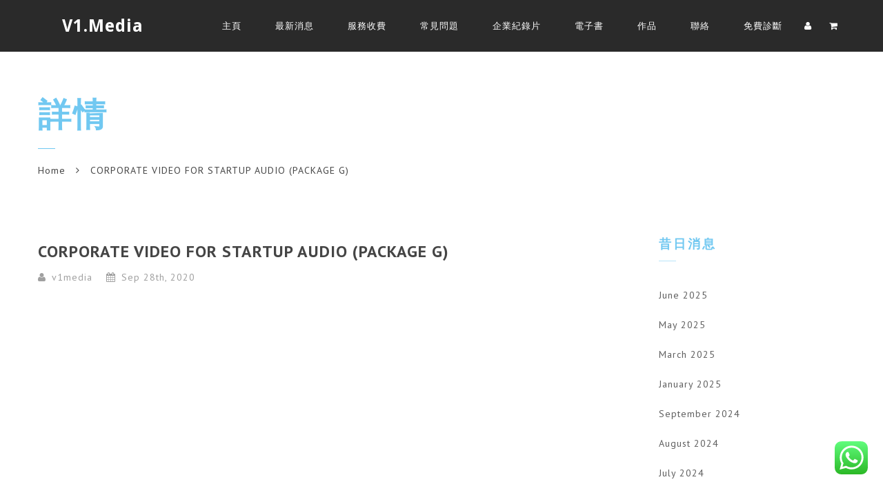

--- FILE ---
content_type: text/html; charset=UTF-8
request_url: https://www.v1.media/corp-video-for-startup-audio-package-g/
body_size: 22016
content:

<!doctype html>
<html dir="ltr" lang="en-US" prefix="og: https://ogp.me/ns#">
<head>
<meta http-equiv="Content-Type" content="text/html; charset=UTF-8" />
<meta name="viewport" content="width=device-width, initial-scale=1" />
<!-- Favicon-->
	<link rel="shortcut icon" href="https://www.v1.media/wp-content/uploads/2023/04/v1media-600x600-1.jpg" />
<link rel="shortcut icon" href="https://v1.media/wp-content/uploads/2016/07/v1corporatevideo.png">

<!--[if lt IE 9]>
<script src="https://www.v1.media/wp-content/themes/noo-yogi/framework/vendor/respond.min.js"></script>
<![endif]-->
<title>CORPORATE VIDEO FOR STARTUP AUDIO (PACKAGE G) - V1.Media</title>

		<!-- All in One SEO 4.9.0 - aioseo.com -->
	<meta name="description" content="作為一家位於香港的視訊及音頻服務支援和影音系統集成商，Startup Audio專門從事專業的音頻系統、照明和視頻牆顯示、投影和CCTV系統等相關項目的工作。通過本輯節奏明快的宣傳片，讓我們一起了解Startup Audio是如何練就其卓越的服務。" />
	<meta name="robots" content="max-image-preview:large" />
	<meta name="author" content="v1media"/>
	<link rel="canonical" href="https://www.v1.media/corp-video-for-startup-audio-package-g/" />
	<meta name="generator" content="All in One SEO (AIOSEO) 4.9.0" />
		<meta property="og:locale" content="en_US" />
		<meta property="og:site_name" content="V1.Media - Corporate Video, Corporate Documentary Professionals" />
		<meta property="og:type" content="article" />
		<meta property="og:title" content="CORPORATE VIDEO FOR STARTUP AUDIO (PACKAGE G) - V1.Media" />
		<meta property="og:description" content="作為一家位於香港的視訊及音頻服務支援和影音系統集成商，Startup Audio專門從事專業的音頻系統、照明和視頻牆顯示、投影和CCTV系統等相關項目的工作。通過本輯節奏明快的宣傳片，讓我們一起了解Startup Audio是如何練就其卓越的服務。" />
		<meta property="og:url" content="https://www.v1.media/corp-video-for-startup-audio-package-g/" />
		<meta property="article:published_time" content="2020-09-28T06:27:40+00:00" />
		<meta property="article:modified_time" content="2021-07-10T09:04:45+00:00" />
		<meta name="twitter:card" content="summary_large_image" />
		<meta name="twitter:title" content="CORPORATE VIDEO FOR STARTUP AUDIO (PACKAGE G) - V1.Media" />
		<meta name="twitter:description" content="作為一家位於香港的視訊及音頻服務支援和影音系統集成商，Startup Audio專門從事專業的音頻系統、照明和視頻牆顯示、投影和CCTV系統等相關項目的工作。通過本輯節奏明快的宣傳片，讓我們一起了解Startup Audio是如何練就其卓越的服務。" />
		<script type="application/ld+json" class="aioseo-schema">
			{"@context":"https:\/\/schema.org","@graph":[{"@type":"BlogPosting","@id":"https:\/\/www.v1.media\/corp-video-for-startup-audio-package-g\/#blogposting","name":"CORPORATE VIDEO FOR STARTUP AUDIO (PACKAGE G) - V1.Media","headline":"CORPORATE VIDEO FOR STARTUP AUDIO (PACKAGE G)","author":{"@id":"https:\/\/www.v1.media\/author\/v1media\/#author"},"publisher":{"@id":"https:\/\/www.v1.media\/#organization"},"datePublished":"2020-09-28T14:27:40+08:00","dateModified":"2021-07-10T17:04:45+08:00","inLanguage":"en-US","mainEntityOfPage":{"@id":"https:\/\/www.v1.media\/corp-video-for-startup-audio-package-g\/#webpage"},"isPartOf":{"@id":"https:\/\/www.v1.media\/corp-video-for-startup-audio-package-g\/#webpage"},"articleSection":"\u8996\u983b\u4f5c\u54c1, corporate video, product marketing, product video, professional video production, youtube video, \u7522\u54c1\u7247, \u77ed\u7247\u5275\u4f5c, Video"},{"@type":"BreadcrumbList","@id":"https:\/\/www.v1.media\/corp-video-for-startup-audio-package-g\/#breadcrumblist","itemListElement":[{"@type":"ListItem","@id":"https:\/\/www.v1.media#listItem","position":1,"name":"Home","item":"https:\/\/www.v1.media","nextItem":{"@type":"ListItem","@id":"https:\/\/www.v1.media\/category\/%e8%a6%96%e9%a0%bb%e4%bd%9c%e5%93%81\/#listItem","name":"\u8996\u983b\u4f5c\u54c1"}},{"@type":"ListItem","@id":"https:\/\/www.v1.media\/category\/%e8%a6%96%e9%a0%bb%e4%bd%9c%e5%93%81\/#listItem","position":2,"name":"\u8996\u983b\u4f5c\u54c1","item":"https:\/\/www.v1.media\/category\/%e8%a6%96%e9%a0%bb%e4%bd%9c%e5%93%81\/","nextItem":{"@type":"ListItem","@id":"https:\/\/www.v1.media\/corp-video-for-startup-audio-package-g\/#listItem","name":"CORPORATE VIDEO FOR STARTUP AUDIO (PACKAGE G)"},"previousItem":{"@type":"ListItem","@id":"https:\/\/www.v1.media#listItem","name":"Home"}},{"@type":"ListItem","@id":"https:\/\/www.v1.media\/corp-video-for-startup-audio-package-g\/#listItem","position":3,"name":"CORPORATE VIDEO FOR STARTUP AUDIO (PACKAGE G)","previousItem":{"@type":"ListItem","@id":"https:\/\/www.v1.media\/category\/%e8%a6%96%e9%a0%bb%e4%bd%9c%e5%93%81\/#listItem","name":"\u8996\u983b\u4f5c\u54c1"}}]},{"@type":"Organization","@id":"https:\/\/www.v1.media\/#organization","name":"V1.Media","description":"Corporate Video, Corporate Documentary Professionals","url":"https:\/\/www.v1.media\/","telephone":"+85225975537"},{"@type":"Person","@id":"https:\/\/www.v1.media\/author\/v1media\/#author","url":"https:\/\/www.v1.media\/author\/v1media\/","name":"v1media","image":{"@type":"ImageObject","@id":"https:\/\/www.v1.media\/corp-video-for-startup-audio-package-g\/#authorImage","url":"https:\/\/secure.gravatar.com\/avatar\/7dbdde8284c2d70f43c596983f4f74e8?s=96&d=mm&r=g","width":96,"height":96,"caption":"v1media"}},{"@type":"WebPage","@id":"https:\/\/www.v1.media\/corp-video-for-startup-audio-package-g\/#webpage","url":"https:\/\/www.v1.media\/corp-video-for-startup-audio-package-g\/","name":"CORPORATE VIDEO FOR STARTUP AUDIO (PACKAGE G) - V1.Media","description":"\u4f5c\u70ba\u4e00\u5bb6\u4f4d\u65bc\u9999\u6e2f\u7684\u8996\u8a0a\u53ca\u97f3\u983b\u670d\u52d9\u652f\u63f4\u548c\u5f71\u97f3\u7cfb\u7d71\u96c6\u6210\u5546\uff0cStartup Audio\u5c08\u9580\u5f9e\u4e8b\u5c08\u696d\u7684\u97f3\u983b\u7cfb\u7d71\u3001\u7167\u660e\u548c\u8996\u983b\u7246\u986f\u793a\u3001\u6295\u5f71\u548cCCTV\u7cfb\u7d71\u7b49\u76f8\u95dc\u9805\u76ee\u7684\u5de5\u4f5c\u3002\u901a\u904e\u672c\u8f2f\u7bc0\u594f\u660e\u5feb\u7684\u5ba3\u50b3\u7247\uff0c\u8b93\u6211\u5011\u4e00\u8d77\u4e86\u89e3Startup Audio\u662f\u5982\u4f55\u7df4\u5c31\u5176\u5353\u8d8a\u7684\u670d\u52d9\u3002","inLanguage":"en-US","isPartOf":{"@id":"https:\/\/www.v1.media\/#website"},"breadcrumb":{"@id":"https:\/\/www.v1.media\/corp-video-for-startup-audio-package-g\/#breadcrumblist"},"author":{"@id":"https:\/\/www.v1.media\/author\/v1media\/#author"},"creator":{"@id":"https:\/\/www.v1.media\/author\/v1media\/#author"},"datePublished":"2020-09-28T14:27:40+08:00","dateModified":"2021-07-10T17:04:45+08:00"},{"@type":"WebSite","@id":"https:\/\/www.v1.media\/#website","url":"https:\/\/www.v1.media\/","name":"V1.Media","description":"Corporate Video, Corporate Documentary Professionals","inLanguage":"en-US","publisher":{"@id":"https:\/\/www.v1.media\/#organization"}}]}
		</script>
		<!-- All in One SEO -->

<link rel='dns-prefetch' href='//fonts.googleapis.com' />
<link rel="alternate" type="application/rss+xml" title="V1.Media &raquo; Feed" href="https://www.v1.media/feed/" />
<link rel="alternate" type="application/rss+xml" title="V1.Media &raquo; Comments Feed" href="https://www.v1.media/comments/feed/" />
<link rel="alternate" type="application/rss+xml" title="V1.Media &raquo; CORPORATE VIDEO FOR STARTUP AUDIO (PACKAGE G) Comments Feed" href="https://www.v1.media/corp-video-for-startup-audio-package-g/feed/" />
		<!-- This site uses the Google Analytics by MonsterInsights plugin v9.11.1 - Using Analytics tracking - https://www.monsterinsights.com/ -->
							<script src="//www.googletagmanager.com/gtag/js?id=G-SVJGSSX38G"  data-cfasync="false" data-wpfc-render="false" type="text/javascript" async></script>
			<script data-cfasync="false" data-wpfc-render="false" type="text/javascript">
				var mi_version = '9.11.1';
				var mi_track_user = true;
				var mi_no_track_reason = '';
								var MonsterInsightsDefaultLocations = {"page_location":"https:\/\/www.v1.media\/corp-video-for-startup-audio-package-g\/"};
								if ( typeof MonsterInsightsPrivacyGuardFilter === 'function' ) {
					var MonsterInsightsLocations = (typeof MonsterInsightsExcludeQuery === 'object') ? MonsterInsightsPrivacyGuardFilter( MonsterInsightsExcludeQuery ) : MonsterInsightsPrivacyGuardFilter( MonsterInsightsDefaultLocations );
				} else {
					var MonsterInsightsLocations = (typeof MonsterInsightsExcludeQuery === 'object') ? MonsterInsightsExcludeQuery : MonsterInsightsDefaultLocations;
				}

								var disableStrs = [
										'ga-disable-G-SVJGSSX38G',
									];

				/* Function to detect opted out users */
				function __gtagTrackerIsOptedOut() {
					for (var index = 0; index < disableStrs.length; index++) {
						if (document.cookie.indexOf(disableStrs[index] + '=true') > -1) {
							return true;
						}
					}

					return false;
				}

				/* Disable tracking if the opt-out cookie exists. */
				if (__gtagTrackerIsOptedOut()) {
					for (var index = 0; index < disableStrs.length; index++) {
						window[disableStrs[index]] = true;
					}
				}

				/* Opt-out function */
				function __gtagTrackerOptout() {
					for (var index = 0; index < disableStrs.length; index++) {
						document.cookie = disableStrs[index] + '=true; expires=Thu, 31 Dec 2099 23:59:59 UTC; path=/';
						window[disableStrs[index]] = true;
					}
				}

				if ('undefined' === typeof gaOptout) {
					function gaOptout() {
						__gtagTrackerOptout();
					}
				}
								window.dataLayer = window.dataLayer || [];

				window.MonsterInsightsDualTracker = {
					helpers: {},
					trackers: {},
				};
				if (mi_track_user) {
					function __gtagDataLayer() {
						dataLayer.push(arguments);
					}

					function __gtagTracker(type, name, parameters) {
						if (!parameters) {
							parameters = {};
						}

						if (parameters.send_to) {
							__gtagDataLayer.apply(null, arguments);
							return;
						}

						if (type === 'event') {
														parameters.send_to = monsterinsights_frontend.v4_id;
							var hookName = name;
							if (typeof parameters['event_category'] !== 'undefined') {
								hookName = parameters['event_category'] + ':' + name;
							}

							if (typeof MonsterInsightsDualTracker.trackers[hookName] !== 'undefined') {
								MonsterInsightsDualTracker.trackers[hookName](parameters);
							} else {
								__gtagDataLayer('event', name, parameters);
							}
							
						} else {
							__gtagDataLayer.apply(null, arguments);
						}
					}

					__gtagTracker('js', new Date());
					__gtagTracker('set', {
						'developer_id.dZGIzZG': true,
											});
					if ( MonsterInsightsLocations.page_location ) {
						__gtagTracker('set', MonsterInsightsLocations);
					}
										__gtagTracker('config', 'G-SVJGSSX38G', {"forceSSL":"true","link_attribution":"true"} );
										window.gtag = __gtagTracker;										(function () {
						/* https://developers.google.com/analytics/devguides/collection/analyticsjs/ */
						/* ga and __gaTracker compatibility shim. */
						var noopfn = function () {
							return null;
						};
						var newtracker = function () {
							return new Tracker();
						};
						var Tracker = function () {
							return null;
						};
						var p = Tracker.prototype;
						p.get = noopfn;
						p.set = noopfn;
						p.send = function () {
							var args = Array.prototype.slice.call(arguments);
							args.unshift('send');
							__gaTracker.apply(null, args);
						};
						var __gaTracker = function () {
							var len = arguments.length;
							if (len === 0) {
								return;
							}
							var f = arguments[len - 1];
							if (typeof f !== 'object' || f === null || typeof f.hitCallback !== 'function') {
								if ('send' === arguments[0]) {
									var hitConverted, hitObject = false, action;
									if ('event' === arguments[1]) {
										if ('undefined' !== typeof arguments[3]) {
											hitObject = {
												'eventAction': arguments[3],
												'eventCategory': arguments[2],
												'eventLabel': arguments[4],
												'value': arguments[5] ? arguments[5] : 1,
											}
										}
									}
									if ('pageview' === arguments[1]) {
										if ('undefined' !== typeof arguments[2]) {
											hitObject = {
												'eventAction': 'page_view',
												'page_path': arguments[2],
											}
										}
									}
									if (typeof arguments[2] === 'object') {
										hitObject = arguments[2];
									}
									if (typeof arguments[5] === 'object') {
										Object.assign(hitObject, arguments[5]);
									}
									if ('undefined' !== typeof arguments[1].hitType) {
										hitObject = arguments[1];
										if ('pageview' === hitObject.hitType) {
											hitObject.eventAction = 'page_view';
										}
									}
									if (hitObject) {
										action = 'timing' === arguments[1].hitType ? 'timing_complete' : hitObject.eventAction;
										hitConverted = mapArgs(hitObject);
										__gtagTracker('event', action, hitConverted);
									}
								}
								return;
							}

							function mapArgs(args) {
								var arg, hit = {};
								var gaMap = {
									'eventCategory': 'event_category',
									'eventAction': 'event_action',
									'eventLabel': 'event_label',
									'eventValue': 'event_value',
									'nonInteraction': 'non_interaction',
									'timingCategory': 'event_category',
									'timingVar': 'name',
									'timingValue': 'value',
									'timingLabel': 'event_label',
									'page': 'page_path',
									'location': 'page_location',
									'title': 'page_title',
									'referrer' : 'page_referrer',
								};
								for (arg in args) {
																		if (!(!args.hasOwnProperty(arg) || !gaMap.hasOwnProperty(arg))) {
										hit[gaMap[arg]] = args[arg];
									} else {
										hit[arg] = args[arg];
									}
								}
								return hit;
							}

							try {
								f.hitCallback();
							} catch (ex) {
							}
						};
						__gaTracker.create = newtracker;
						__gaTracker.getByName = newtracker;
						__gaTracker.getAll = function () {
							return [];
						};
						__gaTracker.remove = noopfn;
						__gaTracker.loaded = true;
						window['__gaTracker'] = __gaTracker;
					})();
									} else {
										console.log("");
					(function () {
						function __gtagTracker() {
							return null;
						}

						window['__gtagTracker'] = __gtagTracker;
						window['gtag'] = __gtagTracker;
					})();
									}
			</script>
							<!-- / Google Analytics by MonsterInsights -->
		<script type="def4f4d1c8a91ee4b6ad6dc3-text/javascript">
/* <![CDATA[ */
window._wpemojiSettings = {"baseUrl":"https:\/\/s.w.org\/images\/core\/emoji\/15.0.3\/72x72\/","ext":".png","svgUrl":"https:\/\/s.w.org\/images\/core\/emoji\/15.0.3\/svg\/","svgExt":".svg","source":{"concatemoji":"https:\/\/www.v1.media\/wp-includes\/js\/wp-emoji-release.min.js?ver=6.5.7"}};
/*! This file is auto-generated */
!function(i,n){var o,s,e;function c(e){try{var t={supportTests:e,timestamp:(new Date).valueOf()};sessionStorage.setItem(o,JSON.stringify(t))}catch(e){}}function p(e,t,n){e.clearRect(0,0,e.canvas.width,e.canvas.height),e.fillText(t,0,0);var t=new Uint32Array(e.getImageData(0,0,e.canvas.width,e.canvas.height).data),r=(e.clearRect(0,0,e.canvas.width,e.canvas.height),e.fillText(n,0,0),new Uint32Array(e.getImageData(0,0,e.canvas.width,e.canvas.height).data));return t.every(function(e,t){return e===r[t]})}function u(e,t,n){switch(t){case"flag":return n(e,"\ud83c\udff3\ufe0f\u200d\u26a7\ufe0f","\ud83c\udff3\ufe0f\u200b\u26a7\ufe0f")?!1:!n(e,"\ud83c\uddfa\ud83c\uddf3","\ud83c\uddfa\u200b\ud83c\uddf3")&&!n(e,"\ud83c\udff4\udb40\udc67\udb40\udc62\udb40\udc65\udb40\udc6e\udb40\udc67\udb40\udc7f","\ud83c\udff4\u200b\udb40\udc67\u200b\udb40\udc62\u200b\udb40\udc65\u200b\udb40\udc6e\u200b\udb40\udc67\u200b\udb40\udc7f");case"emoji":return!n(e,"\ud83d\udc26\u200d\u2b1b","\ud83d\udc26\u200b\u2b1b")}return!1}function f(e,t,n){var r="undefined"!=typeof WorkerGlobalScope&&self instanceof WorkerGlobalScope?new OffscreenCanvas(300,150):i.createElement("canvas"),a=r.getContext("2d",{willReadFrequently:!0}),o=(a.textBaseline="top",a.font="600 32px Arial",{});return e.forEach(function(e){o[e]=t(a,e,n)}),o}function t(e){var t=i.createElement("script");t.src=e,t.defer=!0,i.head.appendChild(t)}"undefined"!=typeof Promise&&(o="wpEmojiSettingsSupports",s=["flag","emoji"],n.supports={everything:!0,everythingExceptFlag:!0},e=new Promise(function(e){i.addEventListener("DOMContentLoaded",e,{once:!0})}),new Promise(function(t){var n=function(){try{var e=JSON.parse(sessionStorage.getItem(o));if("object"==typeof e&&"number"==typeof e.timestamp&&(new Date).valueOf()<e.timestamp+604800&&"object"==typeof e.supportTests)return e.supportTests}catch(e){}return null}();if(!n){if("undefined"!=typeof Worker&&"undefined"!=typeof OffscreenCanvas&&"undefined"!=typeof URL&&URL.createObjectURL&&"undefined"!=typeof Blob)try{var e="postMessage("+f.toString()+"("+[JSON.stringify(s),u.toString(),p.toString()].join(",")+"));",r=new Blob([e],{type:"text/javascript"}),a=new Worker(URL.createObjectURL(r),{name:"wpTestEmojiSupports"});return void(a.onmessage=function(e){c(n=e.data),a.terminate(),t(n)})}catch(e){}c(n=f(s,u,p))}t(n)}).then(function(e){for(var t in e)n.supports[t]=e[t],n.supports.everything=n.supports.everything&&n.supports[t],"flag"!==t&&(n.supports.everythingExceptFlag=n.supports.everythingExceptFlag&&n.supports[t]);n.supports.everythingExceptFlag=n.supports.everythingExceptFlag&&!n.supports.flag,n.DOMReady=!1,n.readyCallback=function(){n.DOMReady=!0}}).then(function(){return e}).then(function(){var e;n.supports.everything||(n.readyCallback(),(e=n.source||{}).concatemoji?t(e.concatemoji):e.wpemoji&&e.twemoji&&(t(e.twemoji),t(e.wpemoji)))}))}((window,document),window._wpemojiSettings);
/* ]]> */
</script>
<style id='wp-emoji-styles-inline-css' type='text/css'>

	img.wp-smiley, img.emoji {
		display: inline !important;
		border: none !important;
		box-shadow: none !important;
		height: 1em !important;
		width: 1em !important;
		margin: 0 0.07em !important;
		vertical-align: -0.1em !important;
		background: none !important;
		padding: 0 !important;
	}
</style>
<link rel='stylesheet' id='wp-block-library-css' href='https://www.v1.media/wp-includes/css/dist/block-library/style.min.css?ver=6.5.7' type='text/css' media='all' />
<link rel='stylesheet' id='aioseo/css/src/vue/standalone/blocks/table-of-contents/global.scss-css' href='https://www.v1.media/wp-content/plugins/all-in-one-seo-pack/dist/Lite/assets/css/table-of-contents/global.e90f6d47.css?ver=4.9.0' type='text/css' media='all' />
<style id='classic-theme-styles-inline-css' type='text/css'>
/*! This file is auto-generated */
.wp-block-button__link{color:#fff;background-color:#32373c;border-radius:9999px;box-shadow:none;text-decoration:none;padding:calc(.667em + 2px) calc(1.333em + 2px);font-size:1.125em}.wp-block-file__button{background:#32373c;color:#fff;text-decoration:none}
</style>
<style id='global-styles-inline-css' type='text/css'>
body{--wp--preset--color--black: #000000;--wp--preset--color--cyan-bluish-gray: #abb8c3;--wp--preset--color--white: #ffffff;--wp--preset--color--pale-pink: #f78da7;--wp--preset--color--vivid-red: #cf2e2e;--wp--preset--color--luminous-vivid-orange: #ff6900;--wp--preset--color--luminous-vivid-amber: #fcb900;--wp--preset--color--light-green-cyan: #7bdcb5;--wp--preset--color--vivid-green-cyan: #00d084;--wp--preset--color--pale-cyan-blue: #8ed1fc;--wp--preset--color--vivid-cyan-blue: #0693e3;--wp--preset--color--vivid-purple: #9b51e0;--wp--preset--gradient--vivid-cyan-blue-to-vivid-purple: linear-gradient(135deg,rgba(6,147,227,1) 0%,rgb(155,81,224) 100%);--wp--preset--gradient--light-green-cyan-to-vivid-green-cyan: linear-gradient(135deg,rgb(122,220,180) 0%,rgb(0,208,130) 100%);--wp--preset--gradient--luminous-vivid-amber-to-luminous-vivid-orange: linear-gradient(135deg,rgba(252,185,0,1) 0%,rgba(255,105,0,1) 100%);--wp--preset--gradient--luminous-vivid-orange-to-vivid-red: linear-gradient(135deg,rgba(255,105,0,1) 0%,rgb(207,46,46) 100%);--wp--preset--gradient--very-light-gray-to-cyan-bluish-gray: linear-gradient(135deg,rgb(238,238,238) 0%,rgb(169,184,195) 100%);--wp--preset--gradient--cool-to-warm-spectrum: linear-gradient(135deg,rgb(74,234,220) 0%,rgb(151,120,209) 20%,rgb(207,42,186) 40%,rgb(238,44,130) 60%,rgb(251,105,98) 80%,rgb(254,248,76) 100%);--wp--preset--gradient--blush-light-purple: linear-gradient(135deg,rgb(255,206,236) 0%,rgb(152,150,240) 100%);--wp--preset--gradient--blush-bordeaux: linear-gradient(135deg,rgb(254,205,165) 0%,rgb(254,45,45) 50%,rgb(107,0,62) 100%);--wp--preset--gradient--luminous-dusk: linear-gradient(135deg,rgb(255,203,112) 0%,rgb(199,81,192) 50%,rgb(65,88,208) 100%);--wp--preset--gradient--pale-ocean: linear-gradient(135deg,rgb(255,245,203) 0%,rgb(182,227,212) 50%,rgb(51,167,181) 100%);--wp--preset--gradient--electric-grass: linear-gradient(135deg,rgb(202,248,128) 0%,rgb(113,206,126) 100%);--wp--preset--gradient--midnight: linear-gradient(135deg,rgb(2,3,129) 0%,rgb(40,116,252) 100%);--wp--preset--font-size--small: 13px;--wp--preset--font-size--medium: 20px;--wp--preset--font-size--large: 36px;--wp--preset--font-size--x-large: 42px;--wp--preset--spacing--20: 0.44rem;--wp--preset--spacing--30: 0.67rem;--wp--preset--spacing--40: 1rem;--wp--preset--spacing--50: 1.5rem;--wp--preset--spacing--60: 2.25rem;--wp--preset--spacing--70: 3.38rem;--wp--preset--spacing--80: 5.06rem;--wp--preset--shadow--natural: 6px 6px 9px rgba(0, 0, 0, 0.2);--wp--preset--shadow--deep: 12px 12px 50px rgba(0, 0, 0, 0.4);--wp--preset--shadow--sharp: 6px 6px 0px rgba(0, 0, 0, 0.2);--wp--preset--shadow--outlined: 6px 6px 0px -3px rgba(255, 255, 255, 1), 6px 6px rgba(0, 0, 0, 1);--wp--preset--shadow--crisp: 6px 6px 0px rgba(0, 0, 0, 1);}:where(.is-layout-flex){gap: 0.5em;}:where(.is-layout-grid){gap: 0.5em;}body .is-layout-flex{display: flex;}body .is-layout-flex{flex-wrap: wrap;align-items: center;}body .is-layout-flex > *{margin: 0;}body .is-layout-grid{display: grid;}body .is-layout-grid > *{margin: 0;}:where(.wp-block-columns.is-layout-flex){gap: 2em;}:where(.wp-block-columns.is-layout-grid){gap: 2em;}:where(.wp-block-post-template.is-layout-flex){gap: 1.25em;}:where(.wp-block-post-template.is-layout-grid){gap: 1.25em;}.has-black-color{color: var(--wp--preset--color--black) !important;}.has-cyan-bluish-gray-color{color: var(--wp--preset--color--cyan-bluish-gray) !important;}.has-white-color{color: var(--wp--preset--color--white) !important;}.has-pale-pink-color{color: var(--wp--preset--color--pale-pink) !important;}.has-vivid-red-color{color: var(--wp--preset--color--vivid-red) !important;}.has-luminous-vivid-orange-color{color: var(--wp--preset--color--luminous-vivid-orange) !important;}.has-luminous-vivid-amber-color{color: var(--wp--preset--color--luminous-vivid-amber) !important;}.has-light-green-cyan-color{color: var(--wp--preset--color--light-green-cyan) !important;}.has-vivid-green-cyan-color{color: var(--wp--preset--color--vivid-green-cyan) !important;}.has-pale-cyan-blue-color{color: var(--wp--preset--color--pale-cyan-blue) !important;}.has-vivid-cyan-blue-color{color: var(--wp--preset--color--vivid-cyan-blue) !important;}.has-vivid-purple-color{color: var(--wp--preset--color--vivid-purple) !important;}.has-black-background-color{background-color: var(--wp--preset--color--black) !important;}.has-cyan-bluish-gray-background-color{background-color: var(--wp--preset--color--cyan-bluish-gray) !important;}.has-white-background-color{background-color: var(--wp--preset--color--white) !important;}.has-pale-pink-background-color{background-color: var(--wp--preset--color--pale-pink) !important;}.has-vivid-red-background-color{background-color: var(--wp--preset--color--vivid-red) !important;}.has-luminous-vivid-orange-background-color{background-color: var(--wp--preset--color--luminous-vivid-orange) !important;}.has-luminous-vivid-amber-background-color{background-color: var(--wp--preset--color--luminous-vivid-amber) !important;}.has-light-green-cyan-background-color{background-color: var(--wp--preset--color--light-green-cyan) !important;}.has-vivid-green-cyan-background-color{background-color: var(--wp--preset--color--vivid-green-cyan) !important;}.has-pale-cyan-blue-background-color{background-color: var(--wp--preset--color--pale-cyan-blue) !important;}.has-vivid-cyan-blue-background-color{background-color: var(--wp--preset--color--vivid-cyan-blue) !important;}.has-vivid-purple-background-color{background-color: var(--wp--preset--color--vivid-purple) !important;}.has-black-border-color{border-color: var(--wp--preset--color--black) !important;}.has-cyan-bluish-gray-border-color{border-color: var(--wp--preset--color--cyan-bluish-gray) !important;}.has-white-border-color{border-color: var(--wp--preset--color--white) !important;}.has-pale-pink-border-color{border-color: var(--wp--preset--color--pale-pink) !important;}.has-vivid-red-border-color{border-color: var(--wp--preset--color--vivid-red) !important;}.has-luminous-vivid-orange-border-color{border-color: var(--wp--preset--color--luminous-vivid-orange) !important;}.has-luminous-vivid-amber-border-color{border-color: var(--wp--preset--color--luminous-vivid-amber) !important;}.has-light-green-cyan-border-color{border-color: var(--wp--preset--color--light-green-cyan) !important;}.has-vivid-green-cyan-border-color{border-color: var(--wp--preset--color--vivid-green-cyan) !important;}.has-pale-cyan-blue-border-color{border-color: var(--wp--preset--color--pale-cyan-blue) !important;}.has-vivid-cyan-blue-border-color{border-color: var(--wp--preset--color--vivid-cyan-blue) !important;}.has-vivid-purple-border-color{border-color: var(--wp--preset--color--vivid-purple) !important;}.has-vivid-cyan-blue-to-vivid-purple-gradient-background{background: var(--wp--preset--gradient--vivid-cyan-blue-to-vivid-purple) !important;}.has-light-green-cyan-to-vivid-green-cyan-gradient-background{background: var(--wp--preset--gradient--light-green-cyan-to-vivid-green-cyan) !important;}.has-luminous-vivid-amber-to-luminous-vivid-orange-gradient-background{background: var(--wp--preset--gradient--luminous-vivid-amber-to-luminous-vivid-orange) !important;}.has-luminous-vivid-orange-to-vivid-red-gradient-background{background: var(--wp--preset--gradient--luminous-vivid-orange-to-vivid-red) !important;}.has-very-light-gray-to-cyan-bluish-gray-gradient-background{background: var(--wp--preset--gradient--very-light-gray-to-cyan-bluish-gray) !important;}.has-cool-to-warm-spectrum-gradient-background{background: var(--wp--preset--gradient--cool-to-warm-spectrum) !important;}.has-blush-light-purple-gradient-background{background: var(--wp--preset--gradient--blush-light-purple) !important;}.has-blush-bordeaux-gradient-background{background: var(--wp--preset--gradient--blush-bordeaux) !important;}.has-luminous-dusk-gradient-background{background: var(--wp--preset--gradient--luminous-dusk) !important;}.has-pale-ocean-gradient-background{background: var(--wp--preset--gradient--pale-ocean) !important;}.has-electric-grass-gradient-background{background: var(--wp--preset--gradient--electric-grass) !important;}.has-midnight-gradient-background{background: var(--wp--preset--gradient--midnight) !important;}.has-small-font-size{font-size: var(--wp--preset--font-size--small) !important;}.has-medium-font-size{font-size: var(--wp--preset--font-size--medium) !important;}.has-large-font-size{font-size: var(--wp--preset--font-size--large) !important;}.has-x-large-font-size{font-size: var(--wp--preset--font-size--x-large) !important;}
.wp-block-navigation a:where(:not(.wp-element-button)){color: inherit;}
:where(.wp-block-post-template.is-layout-flex){gap: 1.25em;}:where(.wp-block-post-template.is-layout-grid){gap: 1.25em;}
:where(.wp-block-columns.is-layout-flex){gap: 2em;}:where(.wp-block-columns.is-layout-grid){gap: 2em;}
.wp-block-pullquote{font-size: 1.5em;line-height: 1.6;}
</style>
<link rel='stylesheet' id='ccw_main_css-css' href='https://www.v1.media/wp-content/plugins/click-to-chat-for-whatsapp/prev/assets/css/mainstyles.css?ver=4.33' type='text/css' media='all' />
<link rel='stylesheet' id='mailerlite_forms.css-css' href='https://www.v1.media/wp-content/plugins/official-mailerlite-sign-up-forms/assets/css/mailerlite_forms.css?ver=1.7.13' type='text/css' media='all' />
<link rel='stylesheet' id='rs-plugin-settings-css' href='https://www.v1.media/wp-content/plugins/revslider/public/assets/css/settings.css?ver=5.2.4.1' type='text/css' media='all' />
<style id='rs-plugin-settings-inline-css' type='text/css'>
#rs-demo-id {}
</style>
<style id='woocommerce-inline-inline-css' type='text/css'>
.woocommerce form .form-row .required { visibility: visible; }
</style>
<link rel='stylesheet' id='noo-main-style-css' href='https://www.v1.media/wp-content/themes/noo-yogi/assets/css/noo.css' type='text/css' media='all' />
<link rel='stylesheet' id='noo-woocommerce-css' href='https://www.v1.media/wp-content/themes/noo-yogi/assets/css/woocommerce.css' type='text/css' media='all' />
<link rel='stylesheet' id='noo-custom-style-css' href="https://www.v1.media/wp-content/uploads/noo_yogi/custom.css" type='text/css' media='all' />
<link rel='stylesheet' id='noo-style-css' href='https://www.v1.media/wp-content/themes/noo-yogi/style.css' type='text/css' media='all' />
<link rel='stylesheet' id='vendor-font-awesome-css-css' href='https://www.v1.media/wp-content/themes/noo-yogi/framework/vendor/fontawesome/css/font-awesome.min.css?ver=4.2.0' type='text/css' media='all' />
<link rel='stylesheet' id='noo-event-calendar-css' href='https://www.v1.media/wp-content/themes/noo-yogi/framework/vendor/fullcalendar/fullcalendar.css?ver=6.5.7' type='text/css' media='all' />
<style id="noo-google-fonts-body-css" media="all">/* cyrillic-ext */
@font-face {
  font-family: 'PT Sans';
  font-style: italic;
  font-weight: 400;
  font-display: swap;
  src: url(/fonts.gstatic.com/s/ptsans/v18/jizYRExUiTo99u79D0e0ysmIAjcQ-woy.woff2) format('woff2');
  unicode-range: U+0460-052F, U+1C80-1C8A, U+20B4, U+2DE0-2DFF, U+A640-A69F, U+FE2E-FE2F;
}
/* cyrillic */
@font-face {
  font-family: 'PT Sans';
  font-style: italic;
  font-weight: 400;
  font-display: swap;
  src: url(/fonts.gstatic.com/s/ptsans/v18/jizYRExUiTo99u79D0e0w8mIAjcQ-woy.woff2) format('woff2');
  unicode-range: U+0301, U+0400-045F, U+0490-0491, U+04B0-04B1, U+2116;
}
/* latin-ext */
@font-face {
  font-family: 'PT Sans';
  font-style: italic;
  font-weight: 400;
  font-display: swap;
  src: url(/fonts.gstatic.com/s/ptsans/v18/jizYRExUiTo99u79D0e0ycmIAjcQ-woy.woff2) format('woff2');
  unicode-range: U+0100-02BA, U+02BD-02C5, U+02C7-02CC, U+02CE-02D7, U+02DD-02FF, U+0304, U+0308, U+0329, U+1D00-1DBF, U+1E00-1E9F, U+1EF2-1EFF, U+2020, U+20A0-20AB, U+20AD-20C0, U+2113, U+2C60-2C7F, U+A720-A7FF;
}
/* latin */
@font-face {
  font-family: 'PT Sans';
  font-style: italic;
  font-weight: 400;
  font-display: swap;
  src: url(/fonts.gstatic.com/s/ptsans/v18/jizYRExUiTo99u79D0e0x8mIAjcQ-w.woff2) format('woff2');
  unicode-range: U+0000-00FF, U+0131, U+0152-0153, U+02BB-02BC, U+02C6, U+02DA, U+02DC, U+0304, U+0308, U+0329, U+2000-206F, U+20AC, U+2122, U+2191, U+2193, U+2212, U+2215, U+FEFF, U+FFFD;
}
/* cyrillic-ext */
@font-face {
  font-family: 'PT Sans';
  font-style: italic;
  font-weight: 700;
  font-display: swap;
  src: url(/fonts.gstatic.com/s/ptsans/v18/jizdRExUiTo99u79D0e8fOydIhUd0TA7i2bI.woff2) format('woff2');
  unicode-range: U+0460-052F, U+1C80-1C8A, U+20B4, U+2DE0-2DFF, U+A640-A69F, U+FE2E-FE2F;
}
/* cyrillic */
@font-face {
  font-family: 'PT Sans';
  font-style: italic;
  font-weight: 700;
  font-display: swap;
  src: url(/fonts.gstatic.com/s/ptsans/v18/jizdRExUiTo99u79D0e8fOydKxUd0TA7i2bI.woff2) format('woff2');
  unicode-range: U+0301, U+0400-045F, U+0490-0491, U+04B0-04B1, U+2116;
}
/* latin-ext */
@font-face {
  font-family: 'PT Sans';
  font-style: italic;
  font-weight: 700;
  font-display: swap;
  src: url(/fonts.gstatic.com/s/ptsans/v18/jizdRExUiTo99u79D0e8fOydIRUd0TA7i2bI.woff2) format('woff2');
  unicode-range: U+0100-02BA, U+02BD-02C5, U+02C7-02CC, U+02CE-02D7, U+02DD-02FF, U+0304, U+0308, U+0329, U+1D00-1DBF, U+1E00-1E9F, U+1EF2-1EFF, U+2020, U+20A0-20AB, U+20AD-20C0, U+2113, U+2C60-2C7F, U+A720-A7FF;
}
/* latin */
@font-face {
  font-family: 'PT Sans';
  font-style: italic;
  font-weight: 700;
  font-display: swap;
  src: url(/fonts.gstatic.com/s/ptsans/v18/jizdRExUiTo99u79D0e8fOydLxUd0TA7iw.woff2) format('woff2');
  unicode-range: U+0000-00FF, U+0131, U+0152-0153, U+02BB-02BC, U+02C6, U+02DA, U+02DC, U+0304, U+0308, U+0329, U+2000-206F, U+20AC, U+2122, U+2191, U+2193, U+2212, U+2215, U+FEFF, U+FFFD;
}
/* cyrillic-ext */
@font-face {
  font-family: 'PT Sans';
  font-style: normal;
  font-weight: 400;
  font-display: swap;
  src: url(/fonts.gstatic.com/s/ptsans/v18/jizaRExUiTo99u79D0-ExcOPIDUg-g.woff2) format('woff2');
  unicode-range: U+0460-052F, U+1C80-1C8A, U+20B4, U+2DE0-2DFF, U+A640-A69F, U+FE2E-FE2F;
}
/* cyrillic */
@font-face {
  font-family: 'PT Sans';
  font-style: normal;
  font-weight: 400;
  font-display: swap;
  src: url(/fonts.gstatic.com/s/ptsans/v18/jizaRExUiTo99u79D0aExcOPIDUg-g.woff2) format('woff2');
  unicode-range: U+0301, U+0400-045F, U+0490-0491, U+04B0-04B1, U+2116;
}
/* latin-ext */
@font-face {
  font-family: 'PT Sans';
  font-style: normal;
  font-weight: 400;
  font-display: swap;
  src: url(/fonts.gstatic.com/s/ptsans/v18/jizaRExUiTo99u79D0yExcOPIDUg-g.woff2) format('woff2');
  unicode-range: U+0100-02BA, U+02BD-02C5, U+02C7-02CC, U+02CE-02D7, U+02DD-02FF, U+0304, U+0308, U+0329, U+1D00-1DBF, U+1E00-1E9F, U+1EF2-1EFF, U+2020, U+20A0-20AB, U+20AD-20C0, U+2113, U+2C60-2C7F, U+A720-A7FF;
}
/* latin */
@font-face {
  font-family: 'PT Sans';
  font-style: normal;
  font-weight: 400;
  font-display: swap;
  src: url(/fonts.gstatic.com/s/ptsans/v18/jizaRExUiTo99u79D0KExcOPIDU.woff2) format('woff2');
  unicode-range: U+0000-00FF, U+0131, U+0152-0153, U+02BB-02BC, U+02C6, U+02DA, U+02DC, U+0304, U+0308, U+0329, U+2000-206F, U+20AC, U+2122, U+2191, U+2193, U+2212, U+2215, U+FEFF, U+FFFD;
}
/* cyrillic-ext */
@font-face {
  font-family: 'PT Sans';
  font-style: normal;
  font-weight: 700;
  font-display: swap;
  src: url(/fonts.gstatic.com/s/ptsans/v18/jizfRExUiTo99u79B_mh0OOtLR8a8zILig.woff2) format('woff2');
  unicode-range: U+0460-052F, U+1C80-1C8A, U+20B4, U+2DE0-2DFF, U+A640-A69F, U+FE2E-FE2F;
}
/* cyrillic */
@font-face {
  font-family: 'PT Sans';
  font-style: normal;
  font-weight: 700;
  font-display: swap;
  src: url(/fonts.gstatic.com/s/ptsans/v18/jizfRExUiTo99u79B_mh0OqtLR8a8zILig.woff2) format('woff2');
  unicode-range: U+0301, U+0400-045F, U+0490-0491, U+04B0-04B1, U+2116;
}
/* latin-ext */
@font-face {
  font-family: 'PT Sans';
  font-style: normal;
  font-weight: 700;
  font-display: swap;
  src: url(/fonts.gstatic.com/s/ptsans/v18/jizfRExUiTo99u79B_mh0OCtLR8a8zILig.woff2) format('woff2');
  unicode-range: U+0100-02BA, U+02BD-02C5, U+02C7-02CC, U+02CE-02D7, U+02DD-02FF, U+0304, U+0308, U+0329, U+1D00-1DBF, U+1E00-1E9F, U+1EF2-1EFF, U+2020, U+20A0-20AB, U+20AD-20C0, U+2113, U+2C60-2C7F, U+A720-A7FF;
}
/* latin */
@font-face {
  font-family: 'PT Sans';
  font-style: normal;
  font-weight: 700;
  font-display: swap;
  src: url(/fonts.gstatic.com/s/ptsans/v18/jizfRExUiTo99u79B_mh0O6tLR8a8zI.woff2) format('woff2');
  unicode-range: U+0000-00FF, U+0131, U+0152-0153, U+02BB-02BC, U+02C6, U+02DA, U+02DC, U+0304, U+0308, U+0329, U+2000-206F, U+20AC, U+2122, U+2191, U+2193, U+2212, U+2215, U+FEFF, U+FFFD;
}
</style>
<style id="noo-google-fonts-logo-css" media="all">/* latin */
@font-face {
  font-family: 'Droid Sans';
  font-style: normal;
  font-weight: 700;
  font-display: swap;
  src: url(/fonts.gstatic.com/s/droidsans/v19/SlGWmQWMvZQIdix7AFxXmMh3eDs1ZyHKpWg.woff2) format('woff2');
  unicode-range: U+0000-00FF, U+0131, U+0152-0153, U+02BB-02BC, U+02C6, U+02DA, U+02DC, U+0304, U+0308, U+0329, U+2000-206F, U+20AC, U+2122, U+2191, U+2193, U+2212, U+2215, U+FEFF, U+FFFD;
}
</style>
<style id='akismet-widget-style-inline-css' type='text/css'>

			.a-stats {
				--akismet-color-mid-green: #357b49;
				--akismet-color-white: #fff;
				--akismet-color-light-grey: #f6f7f7;

				max-width: 350px;
				width: auto;
			}

			.a-stats * {
				all: unset;
				box-sizing: border-box;
			}

			.a-stats strong {
				font-weight: 600;
			}

			.a-stats a.a-stats__link,
			.a-stats a.a-stats__link:visited,
			.a-stats a.a-stats__link:active {
				background: var(--akismet-color-mid-green);
				border: none;
				box-shadow: none;
				border-radius: 8px;
				color: var(--akismet-color-white);
				cursor: pointer;
				display: block;
				font-family: -apple-system, BlinkMacSystemFont, 'Segoe UI', 'Roboto', 'Oxygen-Sans', 'Ubuntu', 'Cantarell', 'Helvetica Neue', sans-serif;
				font-weight: 500;
				padding: 12px;
				text-align: center;
				text-decoration: none;
				transition: all 0.2s ease;
			}

			/* Extra specificity to deal with TwentyTwentyOne focus style */
			.widget .a-stats a.a-stats__link:focus {
				background: var(--akismet-color-mid-green);
				color: var(--akismet-color-white);
				text-decoration: none;
			}

			.a-stats a.a-stats__link:hover {
				filter: brightness(110%);
				box-shadow: 0 4px 12px rgba(0, 0, 0, 0.06), 0 0 2px rgba(0, 0, 0, 0.16);
			}

			.a-stats .count {
				color: var(--akismet-color-white);
				display: block;
				font-size: 1.5em;
				line-height: 1.4;
				padding: 0 13px;
				white-space: nowrap;
			}
		
</style>
<script type="def4f4d1c8a91ee4b6ad6dc3-text/javascript" src="https://www.v1.media/wp-content/plugins/google-analytics-for-wordpress/assets/js/frontend-gtag.min.js?ver=9.11.1" id="monsterinsights-frontend-script-js" async="async" data-wp-strategy="async"></script>
<script data-cfasync="false" data-wpfc-render="false" type="text/javascript" id='monsterinsights-frontend-script-js-extra'>/* <![CDATA[ */
var monsterinsights_frontend = {"js_events_tracking":"true","download_extensions":"doc,pdf,ppt,zip,xls,docx,pptx,xlsx","inbound_paths":"[{\"path\":\"\\\/go\\\/\",\"label\":\"affiliate\"},{\"path\":\"\\\/recommend\\\/\",\"label\":\"affiliate\"}]","home_url":"https:\/\/www.v1.media","hash_tracking":"false","v4_id":"G-SVJGSSX38G"};/* ]]> */
</script>
<script type="def4f4d1c8a91ee4b6ad6dc3-text/javascript" src="https://www.v1.media/wp-includes/js/jquery/jquery.min.js?ver=3.7.1" id="jquery-core-js"></script>
<script type="def4f4d1c8a91ee4b6ad6dc3-text/javascript" src="https://www.v1.media/wp-includes/js/jquery/jquery-migrate.min.js?ver=3.4.1" id="jquery-migrate-js"></script>
<script type="def4f4d1c8a91ee4b6ad6dc3-text/javascript" src="https://www.v1.media/wp-content/plugins/revslider/public/assets/js/jquery.themepunch.tools.min.js?ver=5.2.4.1" id="tp-tools-js"></script>
<script type="def4f4d1c8a91ee4b6ad6dc3-text/javascript" src="https://www.v1.media/wp-content/plugins/revslider/public/assets/js/jquery.themepunch.revolution.min.js?ver=5.2.4.1" id="revmin-js"></script>
<script type="def4f4d1c8a91ee4b6ad6dc3-text/javascript" src="https://www.v1.media/wp-content/plugins/woocommerce/assets/js/jquery-blockui/jquery.blockUI.min.js?ver=2.70" id="jquery-blockui-js"></script>
<script type="def4f4d1c8a91ee4b6ad6dc3-text/javascript" id="wc-add-to-cart-js-extra">
/* <![CDATA[ */
var wc_add_to_cart_params = {"ajax_url":"\/wp-admin\/admin-ajax.php","wc_ajax_url":"\/?wc-ajax=%%endpoint%%","i18n_view_cart":"View cart","cart_url":"https:\/\/www.v1.media\/cart\/","is_cart":"","cart_redirect_after_add":"no"};
/* ]]> */
</script>
<script type="def4f4d1c8a91ee4b6ad6dc3-text/javascript" src="https://www.v1.media/wp-content/plugins/woocommerce/assets/js/frontend/add-to-cart.min.js?ver=3.5.10" id="wc-add-to-cart-js"></script>
<script type="def4f4d1c8a91ee4b6ad6dc3-text/javascript" src="https://www.v1.media/wp-content/plugins/js_composer/assets/js/vendors/woocommerce-add-to-cart.js?ver=4.11.2.1" id="vc_woocommerce-add-to-cart-js-js"></script>
<script type="def4f4d1c8a91ee4b6ad6dc3-text/javascript" src="https://www.v1.media/wp-content/themes/noo-yogi/framework/vendor/modernizr-2.7.1.min.js" id="vendor-modernizr-js"></script>
<link rel="https://api.w.org/" href="https://www.v1.media/wp-json/" /><link rel="alternate" type="application/json" href="https://www.v1.media/wp-json/wp/v2/posts/2306" /><link rel="EditURI" type="application/rsd+xml" title="RSD" href="https://www.v1.media/xmlrpc.php?rsd" />
<meta name="generator" content="WordPress 6.5.7" />
<meta name="generator" content="WooCommerce 3.5.10" />
<link rel='shortlink' href='https://www.v1.media/?p=2306' />
<link rel="alternate" type="application/json+oembed" href="https://www.v1.media/wp-json/oembed/1.0/embed?url=https%3A%2F%2Fwww.v1.media%2Fcorp-video-for-startup-audio-package-g%2F" />
<link rel="alternate" type="text/xml+oembed" href="https://www.v1.media/wp-json/oembed/1.0/embed?url=https%3A%2F%2Fwww.v1.media%2Fcorp-video-for-startup-audio-package-g%2F&#038;format=xml" />
<!-- Google tag (gtag.js) -->
<script async src="https://www.googletagmanager.com/gtag/js?id=AW-11433540283" type="def4f4d1c8a91ee4b6ad6dc3-text/javascript"></script>
<script type="def4f4d1c8a91ee4b6ad6dc3-text/javascript">
  window.dataLayer = window.dataLayer || [];
  function gtag(){dataLayer.push(arguments);}
  gtag('js', new Date());

  gtag('config', 'AW-11433540283');
</script>


<!-- Google Tag Manager -->
<script type="def4f4d1c8a91ee4b6ad6dc3-text/javascript">(function(w,d,s,l,i){w[l]=w[l]||[];w[l].push({'gtm.start':
new Date().getTime(),event:'gtm.js'});var f=d.getElementsByTagName(s)[0],
j=d.createElement(s),dl=l!='dataLayer'?'&l='+l:'';j.async=true;j.src=
'https://www.googletagmanager.com/gtm.js?id='+i+dl;f.parentNode.insertBefore(j,f);
})(window,document,'script','dataLayer','GTM-NZMR5CFZ');</script>
<!-- End Google Tag Manager -->			<!-- DO NOT COPY THIS SNIPPET! Start of Page Analytics Tracking for HubSpot WordPress plugin v11.3.21-->
			<script class="hsq-set-content-id" data-content-id="blog-post" type="def4f4d1c8a91ee4b6ad6dc3-text/javascript">
				var _hsq = _hsq || [];
				_hsq.push(["setContentType", "blog-post"]);
			</script>
			<!-- DO NOT COPY THIS SNIPPET! End of Page Analytics Tracking for HubSpot WordPress plugin -->
			        <!-- MailerLite Universal -->
        <script type="def4f4d1c8a91ee4b6ad6dc3-text/javascript">
            (function(w,d,e,u,f,l,n){w[f]=w[f]||function(){(w[f].q=w[f].q||[])
                .push(arguments);},l=d.createElement(e),l.async=1,l.src=u,
                n=d.getElementsByTagName(e)[0],n.parentNode.insertBefore(l,n);})
            (window,document,'script','https://assets.mailerlite.com/js/universal.js','ml');
            ml('account', '420172');
            ml('enablePopups', true);
        </script>
        <!-- End MailerLite Universal -->
        
    <!-- Start of Async ProveSource Code (Wordpress / Woocommerce v3.0.4) --><script type="def4f4d1c8a91ee4b6ad6dc3-text/javascript">!function(o,i){window.provesrc&&window.console&&console.error&&console.error("ProveSource is included twice in this page."),provesrc=window.provesrc={dq:[],display:function(){this.dq.push(arguments)}},o._provesrcAsyncInit=function(){provesrc.init({apiKey:"eyJhbGciOiJIUzI1NiIsInR5cCI6IkpXVCJ9.eyJhY2NvdW50SWQiOiI2NDRjMzRkYjA0ZjM4MzI1ZDAzZWQ3MWUiLCJpYXQiOjE2ODI3MTU4Njd9.v7buDfi4dEHlDpTG8s9f64d0x6-1MKqzuDw7iId43J8",v:"0.0.4"})};var r=i.createElement("script");r.async=!0,r["ch"+"ar"+"set"]="UTF-8",r.src="https://cdn.provesrc.com/provesrc.js";var e=i.getElementsByTagName("script")[0];e.parentNode.insertBefore(r,e)}(window,document);</script><!-- End of Async ProveSource Code -->
<!-- Analytics by WP Statistics - https://wp-statistics.com -->
	<noscript><style>.woocommerce-product-gallery{ opacity: 1 !important; }</style></noscript>
	<meta name="generator" content="Powered by Visual Composer - drag and drop page builder for WordPress."/>
<!--[if lte IE 9]><link rel="stylesheet" type="text/css" href="https://www.v1.media/wp-content/plugins/js_composer/assets/css/vc_lte_ie9.min.css" media="screen"><![endif]--><!--[if IE  8]><link rel="stylesheet" type="text/css" href="https://www.v1.media/wp-content/plugins/js_composer/assets/css/vc-ie8.min.css" media="screen"><![endif]-->      <meta name="onesignal" content="wordpress-plugin"/>
            <script type="def4f4d1c8a91ee4b6ad6dc3-text/javascript">

      window.OneSignalDeferred = window.OneSignalDeferred || [];

      OneSignalDeferred.push(function(OneSignal) {
        var oneSignal_options = {};
        window._oneSignalInitOptions = oneSignal_options;

        oneSignal_options['serviceWorkerParam'] = { scope: '/' };
oneSignal_options['serviceWorkerPath'] = 'OneSignalSDKWorker.js.php';

        OneSignal.Notifications.setDefaultUrl("https://www.v1.media");

        oneSignal_options['wordpress'] = true;
oneSignal_options['appId'] = 'acfd7070-434f-47b4-a3e1-28a47de4832c';
oneSignal_options['allowLocalhostAsSecureOrigin'] = true;
oneSignal_options['welcomeNotification'] = { };
oneSignal_options['welcomeNotification']['title'] = "";
oneSignal_options['welcomeNotification']['message'] = "Thanks for subscribing V1.media";
oneSignal_options['path'] = "https://www.v1.media/wp-content/plugins/onesignal-free-web-push-notifications/sdk_files/";
oneSignal_options['safari_web_id'] = "web.onesignal.auto.145f18a4-510a-4781-b676-50fa3f7fa700";
oneSignal_options['promptOptions'] = { };
oneSignal_options['promptOptions']['exampleNotificationTitleDesktop'] = "V1.media";
oneSignal_options['promptOptions']['exampleNotificationMessageDesktop'] = "Subscribing to enjoy DISCOUNT on our service!";
oneSignal_options['promptOptions']['exampleNotificationTitleMobile'] = "V1.media";
oneSignal_options['promptOptions']['exampleNotificationMessageMobile'] = "Subscribing to enjoy DISCOUNT on our service!";
oneSignal_options['notifyButton'] = { };
oneSignal_options['notifyButton']['enable'] = true;
oneSignal_options['notifyButton']['position'] = 'bottom-left';
oneSignal_options['notifyButton']['theme'] = 'default';
oneSignal_options['notifyButton']['size'] = 'medium';
oneSignal_options['notifyButton']['displayPredicate'] = function() {
              return !OneSignal.User.PushSubscription.optedIn;
            };
oneSignal_options['notifyButton']['showCredit'] = false;
oneSignal_options['notifyButton']['text'] = {};
              OneSignal.init(window._oneSignalInitOptions);
              OneSignal.Slidedown.promptPush()      });

      function documentInitOneSignal() {
        var oneSignal_elements = document.getElementsByClassName("OneSignal-prompt");

        var oneSignalLinkClickHandler = function(event) { OneSignal.Notifications.requestPermission(); event.preventDefault(); };        for(var i = 0; i < oneSignal_elements.length; i++)
          oneSignal_elements[i].addEventListener('click', oneSignalLinkClickHandler, false);
      }

      if (document.readyState === 'complete') {
           documentInitOneSignal();
      }
      else {
           window.addEventListener("load", function(event){
               documentInitOneSignal();
          });
      }
    </script>
<meta name="generator" content="Powered by Slider Revolution 5.2.4.1 - responsive, Mobile-Friendly Slider Plugin for WordPress with comfortable drag and drop interface." />
<noscript><style type="text/css"> .wpb_animate_when_almost_visible { opacity: 1; }</style></noscript>    <style id="noo-custom-css" type="text/css">.noo-pricing-table .noo-pricing-column .pricing-content .pricing-price h3{
    font-size: 38px;
}
.noo-pricing-column {
    float: left;
    width: 24.6%;
    margin-bottom: 100px;
}
.noo-pricing-table .noo-pricing-column.featured .pricing-content .pricing-info ul {
     padding-bottom: 0px; 
}
.noo-pricing-column:nth-child(4n+1){
    clear: both;
}

@media (max-width: 1199px) {
.navbar-nav > li > a {
    padding-left: 12px;
    padding-right: 12px;
}
}

.videos.posts-loop .loop-thumb .loop-thumb-content .carousel-inner .item > a .thumbnail-content {
    display: none;
}</style>
  
<script type="application/ld+json">
{ 
  "@context": "http://schema.org", 
  "@type": "WebSite", 
  "url": " https://www.v1.media/", 
  "name": "V1 Media Limited",
  "description": "作為香港領先的視頻製作公司之一，V1 Media致力於製作最具吸引力和創意的在線廣告，企業宣傳片，招聘視頻，VR＆360視頻等等！"},
</script>


<!-- Facebook Pixel Code -->
<script type="def4f4d1c8a91ee4b6ad6dc3-text/javascript">
!function(f,b,e,v,n,t,s){if(f.fbq)return;n=f.fbq=function(){n.callMethod?
n.callMethod.apply(n,arguments):n.queue.push(arguments)};if(!f._fbq)f._fbq=n;
n.push=n;n.loaded=!0;n.version='2.0';n.queue=[];t=b.createElement(e);t.async=!0;
t.src=v;s=b.getElementsByTagName(e)[0];s.parentNode.insertBefore(t,s)}(window,
document,'script','https://connect.facebook.net/en_US/fbevents.js');

fbq('init', '1017772964986237');
fbq('track', "PageView");</script>
<noscript><img height="1" width="1" style="display:none"
src="https://www.facebook.com/tr?id=1017772964986237&ev=PageView&noscript=1"
/></noscript>
<!-- End Facebook Pixel Code -->

<!-- Google Code for Remarketing Tag -->
<!--------------------------------------------------
Remarketing tags may not be associated with personally identifiable information or placed on pages related to sensitive categories. See more information and instructions on how to setup the tag on: http://google.com/ads/remarketingsetup
--------------------------------------------------->
<script type="def4f4d1c8a91ee4b6ad6dc3-text/javascript">
var google_tag_params = {
local_id: 'REPLACE_WITH_VALUE',
local_pagetype: 'REPLACE_WITH_VALUE',
local_totalvalue: 'REPLACE_WITH_VALUE',
};
</script>

</head>

<body class="post-template-default single single-post postid-2306 single-format-video woocommerce-no-js  page-right-sidebar full-width-layout wpb-js-composer js-comp-ver-4.11.2.1 vc_responsive">

<!-- Google Tag Manager (noscript) -->
<noscript><iframe src="https://www.googletagmanager.com/ns.html?id=GTM-NZMR5CFZ" height="0" width="0" style="display:none;visibility:hidden"></iframe></noscript>
<!-- End Google Tag Manager (noscript) -->


	<div class="site">

			<header class="noo-header " id="noo-header" role="banner">
		
		<div class="navbar-wrapper">
	<div class="navbar navbar-default  fixed-top shrinkable" role="navigation">
		<div class="container-boxed max">
			<div class="navbar-header">
								<a class="navbar-toggle collapsed" data-toggle="collapse" data-target=".noo-navbar-collapse">
					<span class="sr-only">Navigation</span>
					<i class="fa fa-bars"></i>
				</a>
									<a class="navbar-toggle member-navbar-toggle collapsed" data-toggle="collapse" data-target=".noo-user-navbar-collapse">
						<i class="fa fa-user"></i>
					</a>
								<a href="https://www.v1.media/" class="navbar-brand" title="Corporate Video, Corporate Documentary Professionals">
				V1.Media												</a>
			</div> <!-- / .nav-header -->
							<nav class="collapse navbar-collapse noo-user-navbar-collapse" role="navigation">
					<ul class="navbar-nav sf-menu">
																					<li class="menu-item fly-right"><a  href="https://www.v1.media/cart/" class="member-cart-link">My Cart</a></li>
														<li class="menu-item fly-right"><a  href="https://www.v1.media/wp-login.php" class="member-login-link">Login</a></li>
							<li class="menu-item fly-right"><a href="https://www.v1.media/wp-login.php?action=register" class="member-register-link">Register</a></li>									
											</ul>
				</nav>
			
							<nav>
					<ul class="navbar-nav sf-menu  member-links header-right">
													<li class="member-info">
								<a href="#">
									<span class="user-name"><i class="fa fa-user"></i></span>
								</a>
														<ul class="sub-menu">
								<li><a  href="https://www.v1.media/wp-login.php" class="member-login-link"><i class="fa fa-sign-in"></i> Login</a></li>
								<li><a href="https://www.v1.media/wp-login.php?action=register" class="member-register-link"><i class="fa fa-key"></i> Register</a></li>
							</ul>
														</li>
												<li id="nav-menu-item-cart" class="menu-item noo-menu-item-cart minicart"><a title="View cart" class="cart-button" href="https://www.v1.media/cart/"><span class="cart-item"><i class="fa fa-shopping-cart"></i></span></a><div class="noo-minicart"><div class="minicart-header">Your shopping bag is empty.</div><div class="minicart-footer"><div class="minicart-actions clearfix"><a class="button pull-left btn-primary" href="https://www.v1.media/shop/"><span class="text">Go to the shop</span></a></div></div></div></li>					</ul>
				</nav>
			
			<nav class="collapse navbar-collapse noo-navbar-collapse" role="navigation">
	        <ul id="menu-v1-media" class="navbar-nav sf-menu"><li id="menu-item-1275" class="menu-item menu-item-type-post_type menu-item-object-page menu-item-home menu-item-1275 align-left"><a href="https://www.v1.media/">主頁</a></li>
<li id="menu-item-1298" class="menu-item menu-item-type-custom menu-item-object-custom menu-item-1298 align-left"><a href="/category/%E6%9C%80%E6%96%B0%E6%B6%88%E6%81%AF/">最新消息</a></li>
<li id="menu-item-1280" class="menu-item menu-item-type-post_type menu-item-object-page menu-item-1280 align-left"><a href="https://www.v1.media/videoproduction/">服務收費</a></li>
<li id="menu-item-1284" class="menu-item menu-item-type-post_type menu-item-object-page menu-item-1284 align-left"><a href="https://www.v1.media/corporatevideo/">常見問題</a></li>
<li id="menu-item-2807" class="menu-item menu-item-type-post_type menu-item-object-page menu-item-2807 align-left"><a href="https://www.v1.media/%e4%bc%81%e6%a5%ad%e7%b4%80%e9%8c%84%e7%89%87-corporate-documentary/">企業紀錄片</a></li>
<li id="menu-item-2866" class="menu-item menu-item-type-post_type menu-item-object-page menu-item-2866 align-left"><a href="https://www.v1.media/ebookform/">電子書</a></li>
<li id="menu-item-1299" class="menu-item menu-item-type-custom menu-item-object-custom menu-item-1299 align-left"><a href="/category/%E8%A6%96%E9%A0%BB%E4%BD%9C%E5%93%81/">作品</a></li>
<li id="menu-item-1278" class="menu-item menu-item-type-post_type menu-item-object-page menu-item-has-children menu-item-1278 align-left"><a href="https://www.v1.media/videomarketing/">聯絡</a>
<ul class="sub-menu">
	<li id="menu-item-1388" class="menu-item menu-item-type-post_type menu-item-object-page menu-item-1388 fly-right"><a href="https://www.v1.media/videoproductionhouse/">合作夥伴</a></li>
</ul>
</li>
<li id="menu-item-3026" class="menu-item menu-item-type-post_type menu-item-object-page menu-item-3026 align-left"><a href="https://www.v1.media/free-diagnosis/">免費診斷</a></li>
</ul>			</nav> <!-- /.navbar-collapse -->


		</div> <!-- /.container-fluid -->
	</div> <!-- / .navbar -->
</div>
	</header>

	
											<header class="noo-page-heading">
							<div class="container-boxed max">
					<div class="page-heading-info ">
						<h1 class="page-title">詳情</h1>
					</div>
					<div class="noo-page-breadcrumb">
						
	<div class="breadcrumb-wrap">
		<ul class="breadcrumb"><li><a href="https://www.v1.media">Home</a></li><li class="active"><span>CORPORATE VIDEO FOR STARTUP AUDIO (PACKAGE G)</span></li></ul>	</div>
					</div>
				</div><!-- /.container-boxed -->
			</header>
			
<!-- Global site tag (gtag.js) - Google Analytics -->
<script async src="https://www.googletagmanager.com/gtag/js?id=UA-80799150-1" type="def4f4d1c8a91ee4b6ad6dc3-text/javascript"></script>
<script type="def4f4d1c8a91ee4b6ad6dc3-text/javascript">
  window.dataLayer = window.dataLayer || [];
  function gtag(){dataLayer.push(arguments);}
  gtag('js', new Date());

  gtag('config', 'UA-80799150-1');
</script>

<div class="container-boxed max offset">
	<div class="row">
		<div class="noo-main col-md-9" role="main">
							
<article id="post-2306" class="post-2306 post type-post status-publish format-video hentry category-49 tag-corporate-video tag-product-marketing tag-product-video tag-professional-video-production tag-youtube-video tag-229 tag-230 post_format-post-format-video has-featured">
	
			<header class="content-header clearfix">
			<h1 class="content-title">
				CORPORATE VIDEO FOR STARTUP AUDIO (PACKAGE G)			</h1>
			<p class="content-meta">
<span>
<i class="fa fa-user"></i> 
<a href="https://www.v1.media/author/v1media/" title="Posts by v1media" rel="author">v1media</a>
</span>
<span>
<time class="entry-date" datetime="2020-09-28T14:27:40+08:00">
<i class="fa fa-calendar"></i> 
Sep 28th, 2020
</time>
</span>

</p>		</header>
	
						<div class="content-featured">
				<div id="noo-video-container2306" class="noo-video-container 16-9-ratio" >
	<div class="video-inner">
<iframe width="560" height="315" src="https://www.youtube.com/embed/t4CArN4TT98" frameborder="0" allow="accelerometer; autoplay; encrypted-media; gyroscope; picture-in-picture" allowfullscreen></iframe>
	</div>
</div>			</div>
			
		
		<div class="content-wrap">
			
<p>作為一家位於香港的視訊及音頻服務支援和影音系統集成商，Startup Audio專門從事專業的音頻系統、照明和視頻牆顯示、投影和CCTV系統等相關項目的工作。通過本輯節奏明快的宣傳片，讓我們一起了解Startup Audio是如何練就其卓越的服務。</p>
			
							<div class="entry-tags">
				<i class="fa fa-tags"></i><a href="https://www.v1.media/tag/corporate-video/" rel="tag">corporate video</a>,<a href="https://www.v1.media/tag/product-marketing/" rel="tag">product marketing</a>,<a href="https://www.v1.media/tag/product-video/" rel="tag">product video</a>,<a href="https://www.v1.media/tag/professional-video-production/" rel="tag">professional video production</a>,<a href="https://www.v1.media/tag/youtube-video/" rel="tag">youtube video</a>,<a href="https://www.v1.media/tag/%e7%94%a2%e5%93%81%e7%89%87/" rel="tag">產品片</a>,<a href="https://www.v1.media/tag/%e7%9f%ad%e7%89%87%e5%89%b5%e4%bd%9c/" rel="tag">短片創作</a>				</div>
			
			<div class="noo-social">
				<a href="#share" class="noo-share" title="Share on Facebook" onclick="if (!window.__cfRLUnblockHandlers) return false; window.open('http://www.facebook.com/sharer.php?u=https%3A%2F%2Fwww.v1.media%2Fcorp-video-for-startup-audio-package-g%2F&amp;t=CORPORATE+VIDEO+FOR+STARTUP+AUDIO+%28PACKAGE+G%29','popupFacebook','width=650,height=270,resizable=0, toolbar=0, menubar=0, status=0, location=0, scrollbars=0'); return false;" data-cf-modified-def4f4d1c8a91ee4b6ad6dc3-="">
<i class="fa fa-facebook"></i>
</a>
<a href="#share" class="noo-share" title="Share on Twitter" onclick="if (!window.__cfRLUnblockHandlers) return false; window.open('https://twitter.com/intent/tweet?text=CORPORATE+VIDEO+FOR+STARTUP+AUDIO+%28PACKAGE+G%29&amp;url=https%3A%2F%2Fwww.v1.media%2Fcorp-video-for-startup-audio-package-g%2F','popupTwitter','width=500,height=370,resizable=0, toolbar=0, menubar=0, status=0, location=0, scrollbars=0'); return false;" data-cf-modified-def4f4d1c8a91ee4b6ad6dc3-="">
<i class="fa fa-twitter"></i></a>
<a href="#share" class="noo-share" title="Share on Google+" onclick="if (!window.__cfRLUnblockHandlers) return false; window.open('https://plus.google.com/share?url=https%3A%2F%2Fwww.v1.media%2Fcorp-video-for-startup-audio-package-g%2F','popupGooglePlus','width=650,height=226,resizable=0, toolbar=0, menubar=0, status=0, location=0, scrollbars=0'); return false;" data-cf-modified-def4f4d1c8a91ee4b6ad6dc3-="">
<i class="fa fa-google-plus"></i></a>
<a href="#share" class="noo-share" title="Share on Pinterest" onclick="if (!window.__cfRLUnblockHandlers) return false; window.open('http://pinterest.com/pin/create/button/?url=https%3A%2F%2Fwww.v1.media%2Fcorp-video-for-startup-audio-package-g%2F&amp;media=&amp;description=CORPORATE+VIDEO+FOR+STARTUP+AUDIO+%28PACKAGE+G%29','popupPinterest','width=750,height=265,resizable=0, toolbar=0, menubar=0, status=0, location=0, scrollbars=0'); return false;" data-cf-modified-def4f4d1c8a91ee4b6ad6dc3-="">
<i class="fa fa-pinterest"></i></a>			</div>
		</div>
	
			<footer class="content-footer">
				<div id="author-bio">
			<div class="author-avatar">
				<img alt='' src='https://secure.gravatar.com/avatar/7dbdde8284c2d70f43c596983f4f74e8?s=120&#038;d=mm&#038;r=g' srcset='https://secure.gravatar.com/avatar/7dbdde8284c2d70f43c596983f4f74e8?s=240&#038;d=mm&#038;r=g 2x' class='avatar avatar-120 photo' height='120' width='120' decoding='async'/>			</div>
			<div class="author-info">
				<h4>
					<a title="Post by v1media" href="https://www.v1.media/author/v1media/" rel="author">
						v1media					</a>
				</h4>
				<p>
									</p>
				<div class="author-connect">
					<span class="connect-button"><i class="fa fa-share-alt"></i>Connect me</span>
					<div class="connect">
						<a target="_blank" href="" title="Connect Google">
							<i class="fa fa-google">&nbsp;</i>
						</a>
						<a target="_blank" href="" title="Connect Twitter">
							<i class="fa fa-twitter">&nbsp;</i>
						</a>
						<a target="_blank" href="" title="Connect Facebook">
							<i class="fa fa-facebook">&nbsp;</i>
						</a>
						<a target="_blank" href="" title="Connect Linkedin">
							<i class="fa fa-linkedin">&nbsp;</i>
						</a>
					</div>
				</div>
			</div>
		</div>
			</footer>
	
	
</article> <!-- /#post- -->											<nav class="post-navigation post-navigation-line" role="navigation">		
					<div class="prev-post">
				<h4>
					<i class="fa fa-arrow-circle-left">&nbsp;</i>
					<a href="https://www.v1.media/corp-video-for-bmcpc-v1tailor/" rel="prev">CORPORATE VIDEO FOR BMCPC (V1TAILOR)</a>				</h4>
			</div>
						
					<div class="next-post">
				<h4>
					<a href="https://www.v1.media/product-video-for-werkeet-package-f/" rel="next">PRODUCT VIDEO FOR WERKEET (PACKAGE F)</a>					<i class="fa fa-arrow-circle-right">&nbsp;</i>
				</h4>
			</div>
			</nav>
										</div>
		<div class=" noo-sidebar col-md-3 hidden-print">
	<div class="noo-sidebar-wrap">
		<div id="archives-2" class="widget widget_archive"><h4 class="widget-title">昔日消息</h4>
			<ul>
					<li><a href='https://www.v1.media/2025/06/'>June 2025</a></li>
	<li><a href='https://www.v1.media/2025/05/'>May 2025</a></li>
	<li><a href='https://www.v1.media/2025/03/'>March 2025</a></li>
	<li><a href='https://www.v1.media/2025/01/'>January 2025</a></li>
	<li><a href='https://www.v1.media/2024/09/'>September 2024</a></li>
	<li><a href='https://www.v1.media/2024/08/'>August 2024</a></li>
	<li><a href='https://www.v1.media/2024/07/'>July 2024</a></li>
	<li><a href='https://www.v1.media/2024/06/'>June 2024</a></li>
	<li><a href='https://www.v1.media/2024/05/'>May 2024</a></li>
	<li><a href='https://www.v1.media/2024/03/'>March 2024</a></li>
	<li><a href='https://www.v1.media/2024/02/'>February 2024</a></li>
	<li><a href='https://www.v1.media/2023/11/'>November 2023</a></li>
	<li><a href='https://www.v1.media/2023/01/'>January 2023</a></li>
	<li><a href='https://www.v1.media/2022/12/'>December 2022</a></li>
	<li><a href='https://www.v1.media/2022/10/'>October 2022</a></li>
	<li><a href='https://www.v1.media/2022/06/'>June 2022</a></li>
	<li><a href='https://www.v1.media/2022/02/'>February 2022</a></li>
	<li><a href='https://www.v1.media/2022/01/'>January 2022</a></li>
	<li><a href='https://www.v1.media/2021/12/'>December 2021</a></li>
	<li><a href='https://www.v1.media/2021/11/'>November 2021</a></li>
	<li><a href='https://www.v1.media/2021/10/'>October 2021</a></li>
	<li><a href='https://www.v1.media/2021/07/'>July 2021</a></li>
	<li><a href='https://www.v1.media/2021/06/'>June 2021</a></li>
	<li><a href='https://www.v1.media/2020/11/'>November 2020</a></li>
	<li><a href='https://www.v1.media/2020/10/'>October 2020</a></li>
	<li><a href='https://www.v1.media/2020/09/'>September 2020</a></li>
	<li><a href='https://www.v1.media/2020/08/'>August 2020</a></li>
	<li><a href='https://www.v1.media/2020/07/'>July 2020</a></li>
	<li><a href='https://www.v1.media/2020/05/'>May 2020</a></li>
	<li><a href='https://www.v1.media/2020/04/'>April 2020</a></li>
	<li><a href='https://www.v1.media/2020/03/'>March 2020</a></li>
	<li><a href='https://www.v1.media/2020/02/'>February 2020</a></li>
	<li><a href='https://www.v1.media/2019/11/'>November 2019</a></li>
	<li><a href='https://www.v1.media/2019/10/'>October 2019</a></li>
	<li><a href='https://www.v1.media/2019/09/'>September 2019</a></li>
	<li><a href='https://www.v1.media/2019/08/'>August 2019</a></li>
	<li><a href='https://www.v1.media/2019/07/'>July 2019</a></li>
	<li><a href='https://www.v1.media/2019/06/'>June 2019</a></li>
	<li><a href='https://www.v1.media/2019/04/'>April 2019</a></li>
	<li><a href='https://www.v1.media/2019/03/'>March 2019</a></li>
	<li><a href='https://www.v1.media/2019/02/'>February 2019</a></li>
	<li><a href='https://www.v1.media/2019/01/'>January 2019</a></li>
	<li><a href='https://www.v1.media/2018/12/'>December 2018</a></li>
	<li><a href='https://www.v1.media/2018/11/'>November 2018</a></li>
	<li><a href='https://www.v1.media/2018/10/'>October 2018</a></li>
	<li><a href='https://www.v1.media/2018/09/'>September 2018</a></li>
	<li><a href='https://www.v1.media/2018/08/'>August 2018</a></li>
	<li><a href='https://www.v1.media/2018/05/'>May 2018</a></li>
	<li><a href='https://www.v1.media/2017/08/'>August 2017</a></li>
	<li><a href='https://www.v1.media/2017/07/'>July 2017</a></li>
	<li><a href='https://www.v1.media/2017/06/'>June 2017</a></li>
	<li><a href='https://www.v1.media/2017/03/'>March 2017</a></li>
	<li><a href='https://www.v1.media/2017/02/'>February 2017</a></li>
	<li><a href='https://www.v1.media/2016/12/'>December 2016</a></li>
	<li><a href='https://www.v1.media/2016/07/'>July 2016</a></li>
	<li><a href='https://www.v1.media/2016/06/'>June 2016</a></li>
	<li><a href='https://www.v1.media/2016/03/'>March 2016</a></li>
	<li><a href='https://www.v1.media/2015/04/'>April 2015</a></li>
	<li><a href='https://www.v1.media/2015/03/'>March 2015</a></li>
	<li><a href='https://www.v1.media/2014/02/'>February 2014</a></li>
			</ul>

			</div><div id="categories-2" class="widget widget_categories"><h4 class="widget-title">分享</h4>
			<ul>
					<li class="cat-item cat-item-50"><a href="https://www.v1.media/category/%e6%9c%80%e6%96%b0%e6%b6%88%e6%81%af/">最新消息</a>
</li>
	<li class="cat-item cat-item-49"><a href="https://www.v1.media/category/%e8%a6%96%e9%a0%bb%e4%bd%9c%e5%93%81/">視頻作品</a>
</li>
			</ul>

			</div><div id="tag_cloud-1" class="widget widget_tag_cloud"><h4 class="widget-title">Tags</h4><div class="tagcloud"><a href="https://www.v1.media/tag/3d/" class="tag-cloud-link tag-link-89 tag-link-position-1" style="font-size: 11.131578947368pt;" aria-label="3D (44 items)">3D</a>
<a href="https://www.v1.media/tag/animated-video/" class="tag-cloud-link tag-link-64 tag-link-position-2" style="font-size: 12.789473684211pt;" aria-label="animated video (54 items)">animated video</a>
<a href="https://www.v1.media/tag/animation/" class="tag-cloud-link tag-link-57 tag-link-position-3" style="font-size: 13.342105263158pt;" aria-label="animation (58 items)">animation</a>
<a href="https://www.v1.media/tag/audio-post/" class="tag-cloud-link tag-link-10 tag-link-position-4" style="font-size: 11.131578947368pt;" aria-label="audio post (44 items)">audio post</a>
<a href="https://www.v1.media/tag/cafe-video/" class="tag-cloud-link tag-link-81 tag-link-position-5" style="font-size: 11.868421052632pt;" aria-label="cafe video (48 items)">cafe video</a>
<a href="https://www.v1.media/tag/corporate/" class="tag-cloud-link tag-link-271 tag-link-position-6" style="font-size: 14.078947368421pt;" aria-label="corporate (64 items)">corporate</a>
<a href="https://www.v1.media/tag/corporate-video/" class="tag-cloud-link tag-link-60 tag-link-position-7" style="font-size: 21.631578947368pt;" aria-label="corporate video (164 items)">corporate video</a>
<a href="https://www.v1.media/tag/corporate-video-production/" class="tag-cloud-link tag-link-233 tag-link-position-8" style="font-size: 15.552631578947pt;" aria-label="corporate video production (77 items)">corporate video production</a>
<a href="https://www.v1.media/tag/event-video/" class="tag-cloud-link tag-link-62 tag-link-position-9" style="font-size: 13.157894736842pt;" aria-label="event video (57 items)">event video</a>
<a href="https://www.v1.media/tag/facebook-marketing/" class="tag-cloud-link tag-link-54 tag-link-position-10" style="font-size: 13.157894736842pt;" aria-label="facebook marketing (56 items)">facebook marketing</a>
<a href="https://www.v1.media/tag/facebook-video/" class="tag-cloud-link tag-link-80 tag-link-position-11" style="font-size: 9.8421052631579pt;" aria-label="facebook video (37 items)">facebook video</a>
<a href="https://www.v1.media/tag/fb-marketing/" class="tag-cloud-link tag-link-53 tag-link-position-12" style="font-size: 12.236842105263pt;" aria-label="fb marketing (50 items)">fb marketing</a>
<a href="https://www.v1.media/tag/gallery-post/" class="tag-cloud-link tag-link-12 tag-link-position-13" style="font-size: 11.5pt;" aria-label="gallery post (46 items)">gallery post</a>
<a href="https://www.v1.media/tag/kol/" class="tag-cloud-link tag-link-76 tag-link-position-14" style="font-size: 8.5526315789474pt;" aria-label="KOL (31 items)">KOL</a>
<a href="https://www.v1.media/tag/kol-video/" class="tag-cloud-link tag-link-78 tag-link-position-15" style="font-size: 12.421052631579pt;" aria-label="KOL video (52 items)">KOL video</a>
<a href="https://www.v1.media/tag/online-promotion/" class="tag-cloud-link tag-link-61 tag-link-position-16" style="font-size: 15.736842105263pt;" aria-label="online promotion (79 items)">online promotion</a>
<a href="https://www.v1.media/tag/product-video/" class="tag-cloud-link tag-link-154 tag-link-position-17" style="font-size: 8.9210526315789pt;" aria-label="product video (33 items)">product video</a>
<a href="https://www.v1.media/tag/professional-video-production/" class="tag-cloud-link tag-link-225 tag-link-position-18" style="font-size: 16.289473684211pt;" aria-label="professional video production (84 items)">professional video production</a>
<a href="https://www.v1.media/tag/promotional-video/" class="tag-cloud-link tag-link-58 tag-link-position-19" style="font-size: 19.973684210526pt;" aria-label="promotional video (135 items)">promotional video</a>
<a href="https://www.v1.media/tag/property-video/" class="tag-cloud-link tag-link-70 tag-link-position-20" style="font-size: 12.236842105263pt;" aria-label="property video (50 items)">property video</a>
<a href="https://www.v1.media/tag/redbull/" class="tag-cloud-link tag-link-85 tag-link-position-21" style="font-size: 8pt;" aria-label="redbull (29 items)">redbull</a>
<a href="https://www.v1.media/tag/tencent/" class="tag-cloud-link tag-link-87 tag-link-position-22" style="font-size: 10.394736842105pt;" aria-label="Tencent (40 items)">Tencent</a>
<a href="https://www.v1.media/tag/v1media/" class="tag-cloud-link tag-link-55 tag-link-position-23" style="font-size: 18.5pt;" aria-label="v1media (111 items)">v1media</a>
<a href="https://www.v1.media/tag/video/" class="tag-cloud-link tag-link-289 tag-link-position-24" style="font-size: 11.868421052632pt;" aria-label="video (48 items)">video</a>
<a href="https://www.v1.media/tag/video-marketing/" class="tag-cloud-link tag-link-51 tag-link-position-25" style="font-size: 21.631578947368pt;" aria-label="video marketing (166 items)">video marketing</a>
<a href="https://www.v1.media/tag/video-post/" class="tag-cloud-link tag-link-17 tag-link-position-26" style="font-size: 13.342105263158pt;" aria-label="video post (58 items)">video post</a>
<a href="https://www.v1.media/tag/video-production/" class="tag-cloud-link tag-link-65 tag-link-position-27" style="font-size: 22pt;" aria-label="video production (173 items)">video production</a>
<a href="https://www.v1.media/tag/videoproduction/" class="tag-cloud-link tag-link-152 tag-link-position-28" style="font-size: 10.026315789474pt;" aria-label="videoproduction (38 items)">videoproduction</a>
<a href="https://www.v1.media/tag/videoproductionhk/" class="tag-cloud-link tag-link-153 tag-link-position-29" style="font-size: 15.736842105263pt;" aria-label="videoproductionhk (79 items)">videoproductionhk</a>
<a href="https://www.v1.media/tag/video-production-hk/" class="tag-cloud-link tag-link-67 tag-link-position-30" style="font-size: 20.894736842105pt;" aria-label="video production hk (150 items)">video production hk</a>
<a href="https://www.v1.media/tag/video-production-house/" class="tag-cloud-link tag-link-66 tag-link-position-31" style="font-size: 21.447368421053pt;" aria-label="video production house (160 items)">video production house</a>
<a href="https://www.v1.media/tag/video-production-house-hk/" class="tag-cloud-link tag-link-86 tag-link-position-32" style="font-size: 19.605263157895pt;" aria-label="video production house hk (128 items)">video production house hk</a>
<a href="https://www.v1.media/tag/video-promotion/" class="tag-cloud-link tag-link-52 tag-link-position-33" style="font-size: 19.605263157895pt;" aria-label="video promotion (129 items)">video promotion</a>
<a href="https://www.v1.media/tag/youtube-marketing/" class="tag-cloud-link tag-link-56 tag-link-position-34" style="font-size: 9.8421052631579pt;" aria-label="youtube marketing (37 items)">youtube marketing</a>
<a href="https://www.v1.media/tag/youtube-video/" class="tag-cloud-link tag-link-59 tag-link-position-35" style="font-size: 13.157894736842pt;" aria-label="youtube video (57 items)">youtube video</a>
<a href="https://www.v1.media/tag/%e4%bb%8b%e7%b4%b9%e5%bd%b1%e7%89%87/" class="tag-cloud-link tag-link-77 tag-link-position-36" style="font-size: 9.8421052631579pt;" aria-label="介紹影片 (37 items)">介紹影片</a>
<a href="https://www.v1.media/tag/%e4%bc%81%e6%a5%ad%e5%ae%a3%e5%82%b3%e7%89%87/" class="tag-cloud-link tag-link-82 tag-link-position-37" style="font-size: 11.315789473684pt;" aria-label="企業宣傳片 (45 items)">企業宣傳片</a>
<a href="https://www.v1.media/tag/%e5%8b%95%e7%95%ab%e5%ae%a3%e5%82%b3%e7%89%87/" class="tag-cloud-link tag-link-73 tag-link-position-38" style="font-size: 10.763157894737pt;" aria-label="動畫宣傳片 (42 items)">動畫宣傳片</a>
<a href="https://www.v1.media/tag/%e5%8b%95%e7%95%ab%e7%9f%ad%e7%89%87/" class="tag-cloud-link tag-link-68 tag-link-position-39" style="font-size: 8.1842105263158pt;" aria-label="動畫短片 (30 items)">動畫短片</a>
<a href="https://www.v1.media/tag/%e5%ae%a3%e5%82%b3%e7%89%87/" class="tag-cloud-link tag-link-75 tag-link-position-40" style="font-size: 10.394736842105pt;" aria-label="宣傳片 (40 items)">宣傳片</a>
<a href="https://www.v1.media/tag/%e5%bb%a3%e5%91%8a%e7%89%87/" class="tag-cloud-link tag-link-72 tag-link-position-41" style="font-size: 9.6578947368421pt;" aria-label="廣告片 (36 items)">廣告片</a>
<a href="https://www.v1.media/tag/%e6%88%bf%e5%9c%b0%e7%94%a2%e5%bb%a3%e5%91%8a%e7%89%87/" class="tag-cloud-link tag-link-71 tag-link-position-42" style="font-size: 8.1842105263158pt;" aria-label="房地產廣告片 (30 items)">房地產廣告片</a>
<a href="https://www.v1.media/tag/%e6%b4%bb%e5%8b%95%e5%ae%a3%e5%82%b3%e7%89%87/" class="tag-cloud-link tag-link-83 tag-link-position-43" style="font-size: 12.789473684211pt;" aria-label="活動宣傳片 (54 items)">活動宣傳片</a>
<a href="https://www.v1.media/tag/%e7%9f%ad%e7%89%87/" class="tag-cloud-link tag-link-69 tag-link-position-44" style="font-size: 10.210526315789pt;" aria-label="短片 (39 items)">短片</a>
<a href="https://www.v1.media/tag/%e7%b6%b2%e7%b5%a1%e5%aa%92%e9%ab%94%e6%8e%a8%e5%bb%a3/" class="tag-cloud-link tag-link-79 tag-link-position-45" style="font-size: 11.5pt;" aria-label="網絡媒體推廣 (46 items)">網絡媒體推廣</a></div>
</div>	</div>
</div>
 
	</div> <!-- /.row -->
</div> <!-- /.container-boxed.max.offset -->


	<div class="colophon wigetized hidden-print" role="contentinfo">
		<div class="container-boxed max">
			<div class="row">
				<div class="col-md-3 col-sm-6"><div id="text-1" class="widget widget_text"><h4 class="widget-title">地址</h4>			<div class="textwidget"><div class="address"><ul>
<li><i class="fa fa-map-marker"></i>Unit 225, 2/F, Mega Cube, 8 Wang Kwong Road, Kowloon Bay, Hong Kong</li>
<li><i class="fa fa-phone"></i><a href="tel:+85225975537"> +852 2597 5537 </a></li>
<li><i class="fa fa-envelope"></i><a href="/cdn-cgi/l/email-protection#90f9fef6ffd0e6a1befdf5f4f9f1"><span class="__cf_email__" data-cfemail="660f080009261057480b03020f07">[email&#160;protected]</span></a></li>
</ul>
</div>
<div class="noo-social">
<a title="Facebook" href="https://www.facebook.com/v1mediahk"><i class="fa fa-facebook facebook-bg-hover  facebook-outlined"></i></a>
<a title="Youtube" href="https://www.youtube.com/channel/UCZj0T0JS0P5s2dmsvUVYNbg"><i class="fa fa-youtube youtube-bg-hover"></i></a>
<a title="Youtube" href="https://www.instagram.com/v1mediahk/"><i class="fa fa-instagram instagram-bg-hover"></i></a>
</div></div>
		</div><div id="media_image-2" class="widget widget_media_image"><h4 class="widget-title"><span class=&quot;nth-word-first&quot;>AVA</span> Digital Awards Gold Winner</h4><img width="300" height="290" src="https://www.v1.media/wp-content/uploads/2022/02/Ava_Gold_Award_300x300.jpeg" class="image wp-image-2719  attachment-medium size-medium" alt="" style="max-width: 100%; height: auto;" decoding="async" loading="lazy" /></div><div id="media_image-3" class="widget widget_media_image"><h4 class="widget-title"><span class=&quot;nth-word-first&quot;>MUSE</span> Creative Awards Gold Winner</h4><img width="300" height="483" src="https://www.v1.media/wp-content/uploads/2022/03/MUSE_300.jpg" class="image wp-image-2735  attachment-full size-full" alt="" style="max-width: 100%; height: auto;" decoding="async" loading="lazy" srcset="https://www.v1.media/wp-content/uploads/2022/03/MUSE_300.jpg 300w, https://www.v1.media/wp-content/uploads/2022/03/MUSE_300-186x300.jpg 186w" sizes="(max-width: 300px) 100vw, 300px" /></div></div><div class="col-md-3 col-sm-6"><div id="rss-2" class="widget widget_rss"><h4 class="widget-title"><a class="rsswidget rss-widget-feed" href="https://www.v1.media/blog/feed/"><img class="rss-widget-icon" style="border:0" width="14" height="14" src="https://www.v1.media/wp-includes/images/rss.png" alt="RSS" loading="lazy" /></a> <a class="rsswidget rss-widget-title" href="https://www.v1.media/blog">Video Production House HK</a></h4><ul><li><a class='rsswidget' href="https://www.v1.media/blog/%E9%A6%99%E6%B8%AF%E4%BC%81%E6%A5%AD%E5%AE%A3%E5%82%B3%E7%89%87%E8%A3%BD%E4%BD%9C%E5%AE%8C%E6%95%B4%E6%8C%87%E5%8D%97%EF%BC%9A%E5%BE%9E%E7%AD%96%E5%8A%83%E5%88%B0%E5%BE%8C%E8%A3%BD%E7%9A%84%E5%B0%88/">香港企業宣傳片製作完整指南：從策劃到後製的專業流程解析</a></li><li><a class='rsswidget' href="https://www.v1.media/blog/ai-%E5%B0%88%E6%A5%AD%E5%9C%98%E9%9A%8A-%E4%BC%81%E6%A5%AD%E5%AE%A3%E5%82%B3%E7%89%87/">AI + 專業團隊 = 企業宣傳片</a></li><li><a class='rsswidget' href="https://www.v1.media/blog/%E5%A6%82%E4%BD%95%E9%81%B8%E6%93%87%E9%81%A9%E5%90%88%E7%9A%84%E8%A6%96%E9%A0%BB%E8%A3%BD%E4%BD%9C%E5%85%AC%E5%8F%B8-how-to-choose-video-production-company/">如何選擇適合的視頻製作公司 How to choose video production company ?</a></li><li><a class='rsswidget' href="https://www.v1.media/blog/%E7%82%BA%E4%BB%80%E9%BA%BC%E4%BC%81%E6%A5%AD%E9%9C%80%E8%A6%81%E6%8B%8D%E6%94%9D%E5%B0%88%E6%A5%AD%E7%9A%84%E6%8B%9B%E8%81%98%E5%BD%B1%E7%89%87%EF%BC%9F/">為什麼企業需要拍攝專業的招聘影片？</a></li><li><a class='rsswidget' href="https://www.v1.media/blog/%E4%BC%81%E6%A5%AD%E5%AE%A3%E5%82%B3%E5%BD%B1%E7%89%87%E9%9C%80%E8%A6%81ai%EF%BC%8C%E6%9B%B4%E9%9C%80%E8%A6%81%E5%B0%88%E6%A5%AD%E5%9C%98%E9%9A%8A%EF%BC%81/">企業宣傳影片需要AI，更需要專業團隊！</a></li><li><a class='rsswidget' href="https://www.v1.media/blog/%E3%80%8C%E4%B8%80%E9%8F%A1%E5%88%B0%E5%BA%95%E3%80%8D%E6%8B%8D%E6%94%9D%E5%86%8D%E6%8E%80%E7%86%B1%E6%BD%AE%EF%BC%8C%E4%BC%81%E6%A5%AD%E5%AE%A3%E5%82%B3%E5%BD%B1%E7%89%87%E6%96%B0%E8%B6%A8%E5%8B%A2/">「一鏡到底」拍攝再掀熱潮，企業宣傳影片新趨勢？</a></li></ul></div></div><div class="col-md-3 col-sm-6"><div id="nav_menu-1" class="widget widget_nav_menu"><h4 class="widget-title">其他</h4><div class="menu-nquicklink-container"><ul id="menu-nquicklink" class="menu"><li id="menu-item-1662" class="menu-item menu-item-type-post_type menu-item-object-page menu-item-home menu-item-1662 align-left"><a href="https://www.v1.media/">主頁</a></li>
<li id="menu-item-1667" class="menu-item menu-item-type-taxonomy menu-item-object-category menu-item-1667 align-left"><a href="https://www.v1.media/category/%e6%9c%80%e6%96%b0%e6%b6%88%e6%81%af/">最新消息</a></li>
<li id="menu-item-1665" class="menu-item menu-item-type-post_type menu-item-object-page menu-item-1665 align-left"><a href="https://www.v1.media/videoproduction/">服務收費</a></li>
<li id="menu-item-1664" class="menu-item menu-item-type-post_type menu-item-object-page menu-item-1664 align-left"><a href="https://www.v1.media/corporatevideo/">常見問題</a></li>
<li id="menu-item-2809" class="menu-item menu-item-type-post_type menu-item-object-page menu-item-2809 align-left"><a href="https://www.v1.media/%e4%bc%81%e6%a5%ad%e7%b4%80%e9%8c%84%e7%89%87-corporate-documentary/">企業紀錄片</a></li>
<li id="menu-item-2865" class="menu-item menu-item-type-post_type menu-item-object-page menu-item-2865 align-left"><a href="https://www.v1.media/ebookform/">紀錄片天書</a></li>
<li id="menu-item-1668" class="menu-item menu-item-type-taxonomy menu-item-object-category current-post-ancestor current-menu-parent current-post-parent menu-item-1668 align-left"><a href="https://www.v1.media/category/%e8%a6%96%e9%a0%bb%e4%bd%9c%e5%93%81/">視頻作品</a></li>
<li id="menu-item-1666" class="menu-item menu-item-type-post_type menu-item-object-page menu-item-1666 align-left"><a href="https://www.v1.media/videomarketing/">聯絡我們</a></li>
</ul></div></div></div><div class="col-md-3 col-sm-6"><div id="text-2" class="widget widget_text"><h4 class="widget-title">查詢</h4>			<div class="textwidget"><p>T: <a href="tel:+85225975537">+852 2597 5537</a><br />
W: <a href="https://web.whatsapp.com/send?phone=85257449394&amp;text=">whatsapp</a></p>
<p><i class="fa fa-envelope"></i>E: <a href="/cdn-cgi/l/email-protection#7b12151d143b0d4a55161e1f121a"><span class="__cf_email__" data-cfemail="c1a8afa7ae81b7f0efaca4a5a8a0">[email&#160;protected]</span></a></p>
</div>
		</div></div>			</div> <!-- /.row -->
		</div> <!-- /.container-boxed -->
	</div> <!-- /.colophon.wigetized -->

	<footer class="colophon site-info hidden-print" role="contentinfo">
		<div class="container-full">
			<div class="footer-more">
				<div class="container-boxed">
					<div class="row">
						<div class="col-md-12">
													<div class="noo-bottom-bar-content">
								Copyright © 2025. V1 Media Limited All rights reserved							</div>
												</div>
					</div>
				</div>
			</div>
		</div> <!-- /.container-boxed -->
	</footer> <!-- /.colophon.site-info -->


</div> <!-- /#div.site -->
<a href="#" class="go-to-top hidden-print"><i class="fa fa-angle-up"></i></a><!-- Click to Chat - prev - https://holithemes.com/plugins/click-to-chat/ v4.33 -->

<div class="ccw_plugin chatbot" style="bottom:32px; right:22px;">
    <div class="ccw_style9 animated no-animation ccw-no-hover-an">
        <a target="_blank" href="https://web.whatsapp.com/send?phone=85257449394&#038;text=" rel="noreferrer" class="img-icon-a nofocus">   
            <img class="img-icon ccw-analytics" id="style-9" data-ccw="style-9" style="height: 48px;" src="https://www.v1.media/wp-content/plugins/click-to-chat-for-whatsapp/./new/inc/assets/img/whatsapp-icon-square.svg" alt="WhatsApp chat">
        </a>
    </div>
</div>	<script data-cfasync="false" src="/cdn-cgi/scripts/5c5dd728/cloudflare-static/email-decode.min.js"></script><script type="def4f4d1c8a91ee4b6ad6dc3-text/javascript">
		var c = document.body.className;
		c = c.replace(/woocommerce-no-js/, 'woocommerce-js');
		document.body.className = c;
	</script>
	<script type="def4f4d1c8a91ee4b6ad6dc3-module" src="https://www.v1.media/wp-content/plugins/all-in-one-seo-pack/dist/Lite/assets/table-of-contents.95d0dfce.js?ver=4.9.0" id="aioseo/js/src/vue/standalone/blocks/table-of-contents/frontend.js-js"></script>
<script type="def4f4d1c8a91ee4b6ad6dc3-text/javascript" id="ccw_app-js-extra">
/* <![CDATA[ */
var ht_ccw_var = {"page_title":"CORPORATE VIDEO FOR STARTUP AUDIO (PACKAGE G)","google_analytics":"","ga_category":"","ga_action":"","ga_label":""};
/* ]]> */
</script>
<script type="def4f4d1c8a91ee4b6ad6dc3-text/javascript" src="https://www.v1.media/wp-content/plugins/click-to-chat-for-whatsapp/prev/assets/js/app.js?ver=4.33" id="ccw_app-js"></script>
<script type="def4f4d1c8a91ee4b6ad6dc3-text/javascript" src="https://www.v1.media/wp-content/plugins/contact-form-7/includes/swv/js/index.js?ver=5.8.4" id="swv-js"></script>
<script type="def4f4d1c8a91ee4b6ad6dc3-text/javascript" id="contact-form-7-js-extra">
/* <![CDATA[ */
var wpcf7 = {"api":{"root":"https:\/\/www.v1.media\/wp-json\/","namespace":"contact-form-7\/v1"}};
/* ]]> */
</script>
<script type="def4f4d1c8a91ee4b6ad6dc3-text/javascript" src="https://www.v1.media/wp-content/plugins/contact-form-7/includes/js/index.js?ver=5.8.4" id="contact-form-7-js"></script>
<script type="def4f4d1c8a91ee4b6ad6dc3-text/javascript" src="https://www.v1.media/wp-content/plugins/woocommerce/assets/js/js-cookie/js.cookie.min.js?ver=2.1.4" id="js-cookie-js"></script>
<script type="def4f4d1c8a91ee4b6ad6dc3-text/javascript" id="woocommerce-js-extra">
/* <![CDATA[ */
var woocommerce_params = {"ajax_url":"\/wp-admin\/admin-ajax.php","wc_ajax_url":"\/?wc-ajax=%%endpoint%%"};
/* ]]> */
</script>
<script type="def4f4d1c8a91ee4b6ad6dc3-text/javascript" src="https://www.v1.media/wp-content/plugins/woocommerce/assets/js/frontend/woocommerce.min.js?ver=3.5.10" id="woocommerce-js"></script>
<script type="def4f4d1c8a91ee4b6ad6dc3-text/javascript" id="wc-cart-fragments-js-extra">
/* <![CDATA[ */
var wc_cart_fragments_params = {"ajax_url":"\/wp-admin\/admin-ajax.php","wc_ajax_url":"\/?wc-ajax=%%endpoint%%","cart_hash_key":"wc_cart_hash_418163d0bf8c609555a3f2497eb0463e","fragment_name":"wc_fragments_418163d0bf8c609555a3f2497eb0463e"};
/* ]]> */
</script>
<script type="def4f4d1c8a91ee4b6ad6dc3-text/javascript" src="https://www.v1.media/wp-content/plugins/woocommerce/assets/js/frontend/cart-fragments.min.js?ver=3.5.10" id="wc-cart-fragments-js"></script>
<script type="def4f4d1c8a91ee4b6ad6dc3-text/javascript" src="https://www.v1.media/wp-includes/js/comment-reply.min.js?ver=6.5.7" id="comment-reply-js" async="async" data-wp-strategy="async"></script>
<script type="def4f4d1c8a91ee4b6ad6dc3-text/javascript" src="https://www.v1.media/wp-content/themes/noo-yogi/framework/vendor/jquery.touchSwipe.js" id="vendor-touchSwipe-js"></script>
<script type="def4f4d1c8a91ee4b6ad6dc3-text/javascript" src="https://www.v1.media/wp-content/themes/noo-yogi/framework/vendor/bootstrap.min.js" id="vendor-bootstrap-js"></script>
<script type="def4f4d1c8a91ee4b6ad6dc3-text/javascript" src="https://www.v1.media/wp-content/themes/noo-yogi/framework/vendor/hoverIntent-r7.min.js" id="vendor-hoverIntent-js"></script>
<script type="def4f4d1c8a91ee4b6ad6dc3-text/javascript" src="https://www.v1.media/wp-content/themes/noo-yogi/framework/vendor/superfish-1.7.4.min.js" id="vendor-superfish-js"></script>
<script type="def4f4d1c8a91ee4b6ad6dc3-text/javascript" src="https://www.v1.media/wp-content/themes/noo-yogi/framework/vendor/imagesloaded.pkgd.min.js" id="vendor-imagesloaded-js"></script>
<script type="def4f4d1c8a91ee4b6ad6dc3-text/javascript" id="noo-script-js-extra">
/* <![CDATA[ */
var nooL10n = {"ajax_url":"\/wp-admin\/admin-ajax.php","home_url":"https:\/\/www.v1.media\/","is_blog":"false","is_archive":"false","is_single":"true","is_trainer":"false","is_shop":"false","is_product":"false","is_classes":"false","is_class":"false","is_events":"false","is_event":"false","infinite_scroll_end_msg":"All posts displayed","ajax_finishedMsg":"All posts displayed"};
/* ]]> */
</script>
<script type="def4f4d1c8a91ee4b6ad6dc3-text/javascript" src="https://www.v1.media/wp-content/themes/noo-yogi/assets/js/noo.js" id="noo-script-js"></script>
<script type="def4f4d1c8a91ee4b6ad6dc3-text/javascript" id="noo-member-js-extra">
/* <![CDATA[ */
var nooMemberL10n = {"ajax_security":"43c364dc2e","ajax_url":"\/wp-admin\/admin-ajax.php","is_manage_page":"","loadingmessage":"<i class=\"fa fa-spinner fa-spin\"><\/i> Sending info, please wait..."};
/* ]]> */
</script>
<script type="def4f4d1c8a91ee4b6ad6dc3-text/javascript" src="https://www.v1.media/wp-content/themes/noo-yogi/assets/js/member.js" id="noo-member-js"></script>
<script type="def4f4d1c8a91ee4b6ad6dc3-text/javascript" src="https://cdn.onesignal.com/sdks/web/v16/OneSignalSDK.page.js?ver=1.0.0" id="remote_sdk-js" defer="defer" data-wp-strategy="defer"></script>
<script src="/cdn-cgi/scripts/7d0fa10a/cloudflare-static/rocket-loader.min.js" data-cf-settings="def4f4d1c8a91ee4b6ad6dc3-|49" defer></script><script defer src="https://static.cloudflareinsights.com/beacon.min.js/vcd15cbe7772f49c399c6a5babf22c1241717689176015" integrity="sha512-ZpsOmlRQV6y907TI0dKBHq9Md29nnaEIPlkf84rnaERnq6zvWvPUqr2ft8M1aS28oN72PdrCzSjY4U6VaAw1EQ==" data-cf-beacon='{"version":"2024.11.0","token":"da96b131dd57418083c77186110d598a","server_timing":{"name":{"cfCacheStatus":true,"cfEdge":true,"cfExtPri":true,"cfL4":true,"cfOrigin":true,"cfSpeedBrain":true},"location_startswith":null}}' crossorigin="anonymous"></script>
</body>
</html>


--- FILE ---
content_type: application/javascript
request_url: https://www.v1.media/wp-content/themes/noo-yogi/assets/js/member.js
body_size: 87
content:
!function(a){"use strict";a(document).ready(function(){a("form#noo-ajax-login-form").on("submit",function(b){b.stopPropagation(),b.preventDefault();var c=a(this);c.find(".noo-ajax-result").show().html(nooMemberL10n.loadingmessage),a.ajax({type:"POST",dataType:"json",url:nooMemberL10n.ajax_url,data:{action:"noo_ajax_login",log:c.find("#log").val(),pwd:c.find("#pwd").val(),remember:c.find("#rememberme").is(":checked")?!0:!1,security:c.find("#security").val(),redirect_to:c.find("#redirect_to").length?c.find("#redirect_to").val():""},success:function(a){c.find(".noo-ajax-result").show().html(a.message),1==a.loggedin&&(null==a.redirecturl?document.location.reload():document.location.href=a.redirecturl)},complete:function(){},error:function(){c.off("submit"),c.submit()}})}),a("form#noo-ajax-register-form").on("submit",function(b){b.stopPropagation(),b.preventDefault();var c=a(this);return c.find("#account_reg_term").length&&!c.find("#account_reg_term").is(":checked")?(c.find("#account_reg_term").tooltip("show"),c.find(".noo-ajax-result").hide(),!1):(c.find("#account_reg_term").tooltip("hide"),c.find(".noo-ajax-result").show().html(nooMemberL10n.loadingmessage),a.ajax({type:"POST",dataType:"json",url:nooMemberL10n.ajax_url,data:{action:"noo_ajax_register",user_login:c.find("#user_login").val(),user_email:c.find("#user_email").val(),user_password:c.find("#user_password").val(),cuser_password:c.find("#cuser_password").val(),security:c.find("#security").val(),user_role:c.find("#user_role").val()},success:function(a){c.find(".noo-ajax-result").show().html(a.message),1==a.success&&(null==a.redirecturl?document.location.reload():document.location.href=a.redirecturl)},complete:function(){},error:function(){c.off("submit"),c.submit()}}),void 0)}),a("form#noo-ajax-subscribe-form").on("submit",function(b){b.stopPropagation(),b.preventDefault();var c=a(this);if(c.find("#account_reg_term").length&&!c.find("#account_reg_term").is(":checked"))return c.find("#account_reg_term").tooltip("show"),c.find(".noo-ajax-result").hide(),!1;c.find("#account_reg_term").tooltip("hide"),c.find(".noo-ajax-result").show().html(nooMemberL10n.loadingmessage);var d=c.serializeArray();a.ajax({type:"POST",dataType:"json",url:nooMemberL10n.ajax_url,data:d,success:function(a){c.find(".noo-ajax-result").show().html(a.message),1==a.success&&(null==a.redirecturl?document.location.reload():document.location.href=a.redirecturl)},complete:function(){},error:function(){c.off("submit"),c.submit()}})})})}(jQuery);